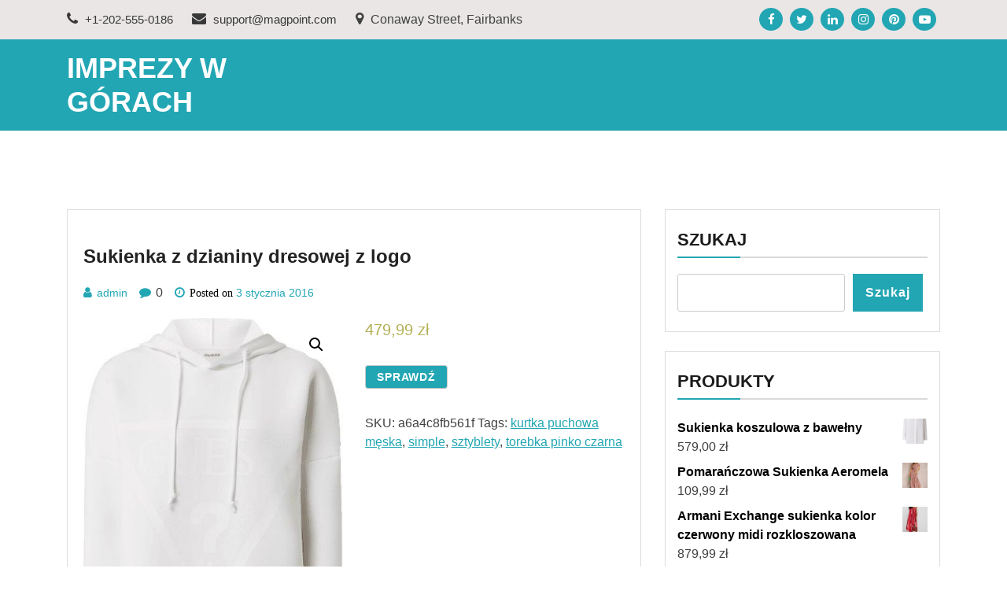

--- FILE ---
content_type: text/html; charset=UTF-8
request_url: https://imprezy-w-gorach.pl/produkt/sukienka-z-dzianiny-dresowej-z-logo/
body_size: 13037
content:
<!doctype html>
<html lang="pl-PL" class="js no-svg">
<head>
	<meta charset="UTF-8">
	<meta name="viewport" content="width=device-width, initial-scale=1">
	<link rel="profile" href="https://gmpg.org/xfn/11">

	<title>Sukienka z dzianiny dresowej z logo &#8211; Imprezy w górach</title>
<meta name='robots' content='max-image-preview:large' />
<link rel="alternate" type="application/rss+xml" title="Imprezy w górach &raquo; Kanał z wpisami" href="https://imprezy-w-gorach.pl/feed/" />
<link rel="alternate" type="application/rss+xml" title="Imprezy w górach &raquo; Kanał z komentarzami" href="https://imprezy-w-gorach.pl/comments/feed/" />
<link rel="alternate" type="application/rss+xml" title="Imprezy w górach &raquo; Sukienka z dzianiny dresowej z logo Kanał z komentarzami" href="https://imprezy-w-gorach.pl/produkt/sukienka-z-dzianiny-dresowej-z-logo/feed/" />
<link rel="alternate" title="oEmbed (JSON)" type="application/json+oembed" href="https://imprezy-w-gorach.pl/wp-json/oembed/1.0/embed?url=https%3A%2F%2Fimprezy-w-gorach.pl%2Fprodukt%2Fsukienka-z-dzianiny-dresowej-z-logo%2F" />
<link rel="alternate" title="oEmbed (XML)" type="text/xml+oembed" href="https://imprezy-w-gorach.pl/wp-json/oembed/1.0/embed?url=https%3A%2F%2Fimprezy-w-gorach.pl%2Fprodukt%2Fsukienka-z-dzianiny-dresowej-z-logo%2F&#038;format=xml" />
<style id='wp-img-auto-sizes-contain-inline-css'>
img:is([sizes=auto i],[sizes^="auto," i]){contain-intrinsic-size:3000px 1500px}
/*# sourceURL=wp-img-auto-sizes-contain-inline-css */
</style>
<style id='wp-emoji-styles-inline-css'>

	img.wp-smiley, img.emoji {
		display: inline !important;
		border: none !important;
		box-shadow: none !important;
		height: 1em !important;
		width: 1em !important;
		margin: 0 0.07em !important;
		vertical-align: -0.1em !important;
		background: none !important;
		padding: 0 !important;
	}
/*# sourceURL=wp-emoji-styles-inline-css */
</style>
<style id='wp-block-library-inline-css'>
:root{--wp-block-synced-color:#7a00df;--wp-block-synced-color--rgb:122,0,223;--wp-bound-block-color:var(--wp-block-synced-color);--wp-editor-canvas-background:#ddd;--wp-admin-theme-color:#007cba;--wp-admin-theme-color--rgb:0,124,186;--wp-admin-theme-color-darker-10:#006ba1;--wp-admin-theme-color-darker-10--rgb:0,107,160.5;--wp-admin-theme-color-darker-20:#005a87;--wp-admin-theme-color-darker-20--rgb:0,90,135;--wp-admin-border-width-focus:2px}@media (min-resolution:192dpi){:root{--wp-admin-border-width-focus:1.5px}}.wp-element-button{cursor:pointer}:root .has-very-light-gray-background-color{background-color:#eee}:root .has-very-dark-gray-background-color{background-color:#313131}:root .has-very-light-gray-color{color:#eee}:root .has-very-dark-gray-color{color:#313131}:root .has-vivid-green-cyan-to-vivid-cyan-blue-gradient-background{background:linear-gradient(135deg,#00d084,#0693e3)}:root .has-purple-crush-gradient-background{background:linear-gradient(135deg,#34e2e4,#4721fb 50%,#ab1dfe)}:root .has-hazy-dawn-gradient-background{background:linear-gradient(135deg,#faaca8,#dad0ec)}:root .has-subdued-olive-gradient-background{background:linear-gradient(135deg,#fafae1,#67a671)}:root .has-atomic-cream-gradient-background{background:linear-gradient(135deg,#fdd79a,#004a59)}:root .has-nightshade-gradient-background{background:linear-gradient(135deg,#330968,#31cdcf)}:root .has-midnight-gradient-background{background:linear-gradient(135deg,#020381,#2874fc)}:root{--wp--preset--font-size--normal:16px;--wp--preset--font-size--huge:42px}.has-regular-font-size{font-size:1em}.has-larger-font-size{font-size:2.625em}.has-normal-font-size{font-size:var(--wp--preset--font-size--normal)}.has-huge-font-size{font-size:var(--wp--preset--font-size--huge)}.has-text-align-center{text-align:center}.has-text-align-left{text-align:left}.has-text-align-right{text-align:right}.has-fit-text{white-space:nowrap!important}#end-resizable-editor-section{display:none}.aligncenter{clear:both}.items-justified-left{justify-content:flex-start}.items-justified-center{justify-content:center}.items-justified-right{justify-content:flex-end}.items-justified-space-between{justify-content:space-between}.screen-reader-text{border:0;clip-path:inset(50%);height:1px;margin:-1px;overflow:hidden;padding:0;position:absolute;width:1px;word-wrap:normal!important}.screen-reader-text:focus{background-color:#ddd;clip-path:none;color:#444;display:block;font-size:1em;height:auto;left:5px;line-height:normal;padding:15px 23px 14px;text-decoration:none;top:5px;width:auto;z-index:100000}html :where(.has-border-color){border-style:solid}html :where([style*=border-top-color]){border-top-style:solid}html :where([style*=border-right-color]){border-right-style:solid}html :where([style*=border-bottom-color]){border-bottom-style:solid}html :where([style*=border-left-color]){border-left-style:solid}html :where([style*=border-width]){border-style:solid}html :where([style*=border-top-width]){border-top-style:solid}html :where([style*=border-right-width]){border-right-style:solid}html :where([style*=border-bottom-width]){border-bottom-style:solid}html :where([style*=border-left-width]){border-left-style:solid}html :where(img[class*=wp-image-]){height:auto;max-width:100%}:where(figure){margin:0 0 1em}html :where(.is-position-sticky){--wp-admin--admin-bar--position-offset:var(--wp-admin--admin-bar--height,0px)}@media screen and (max-width:600px){html :where(.is-position-sticky){--wp-admin--admin-bar--position-offset:0px}}

/*# sourceURL=wp-block-library-inline-css */
</style><style id='wp-block-latest-posts-inline-css'>
.wp-block-latest-posts{box-sizing:border-box}.wp-block-latest-posts.alignleft{margin-right:2em}.wp-block-latest-posts.alignright{margin-left:2em}.wp-block-latest-posts.wp-block-latest-posts__list{list-style:none}.wp-block-latest-posts.wp-block-latest-posts__list li{clear:both;overflow-wrap:break-word}.wp-block-latest-posts.is-grid{display:flex;flex-wrap:wrap}.wp-block-latest-posts.is-grid li{margin:0 1.25em 1.25em 0;width:100%}@media (min-width:600px){.wp-block-latest-posts.columns-2 li{width:calc(50% - .625em)}.wp-block-latest-posts.columns-2 li:nth-child(2n){margin-right:0}.wp-block-latest-posts.columns-3 li{width:calc(33.33333% - .83333em)}.wp-block-latest-posts.columns-3 li:nth-child(3n){margin-right:0}.wp-block-latest-posts.columns-4 li{width:calc(25% - .9375em)}.wp-block-latest-posts.columns-4 li:nth-child(4n){margin-right:0}.wp-block-latest-posts.columns-5 li{width:calc(20% - 1em)}.wp-block-latest-posts.columns-5 li:nth-child(5n){margin-right:0}.wp-block-latest-posts.columns-6 li{width:calc(16.66667% - 1.04167em)}.wp-block-latest-posts.columns-6 li:nth-child(6n){margin-right:0}}:root :where(.wp-block-latest-posts.is-grid){padding:0}:root :where(.wp-block-latest-posts.wp-block-latest-posts__list){padding-left:0}.wp-block-latest-posts__post-author,.wp-block-latest-posts__post-date{display:block;font-size:.8125em}.wp-block-latest-posts__post-excerpt,.wp-block-latest-posts__post-full-content{margin-bottom:1em;margin-top:.5em}.wp-block-latest-posts__featured-image a{display:inline-block}.wp-block-latest-posts__featured-image img{height:auto;max-width:100%;width:auto}.wp-block-latest-posts__featured-image.alignleft{float:left;margin-right:1em}.wp-block-latest-posts__featured-image.alignright{float:right;margin-left:1em}.wp-block-latest-posts__featured-image.aligncenter{margin-bottom:1em;text-align:center}
/*# sourceURL=https://imprezy-w-gorach.pl/wp-includes/blocks/latest-posts/style.min.css */
</style>
<style id='wp-block-search-inline-css'>
.wp-block-search__button{margin-left:10px;word-break:normal}.wp-block-search__button.has-icon{line-height:0}.wp-block-search__button svg{height:1.25em;min-height:24px;min-width:24px;width:1.25em;fill:currentColor;vertical-align:text-bottom}:where(.wp-block-search__button){border:1px solid #ccc;padding:6px 10px}.wp-block-search__inside-wrapper{display:flex;flex:auto;flex-wrap:nowrap;max-width:100%}.wp-block-search__label{width:100%}.wp-block-search.wp-block-search__button-only .wp-block-search__button{box-sizing:border-box;display:flex;flex-shrink:0;justify-content:center;margin-left:0;max-width:100%}.wp-block-search.wp-block-search__button-only .wp-block-search__inside-wrapper{min-width:0!important;transition-property:width}.wp-block-search.wp-block-search__button-only .wp-block-search__input{flex-basis:100%;transition-duration:.3s}.wp-block-search.wp-block-search__button-only.wp-block-search__searchfield-hidden,.wp-block-search.wp-block-search__button-only.wp-block-search__searchfield-hidden .wp-block-search__inside-wrapper{overflow:hidden}.wp-block-search.wp-block-search__button-only.wp-block-search__searchfield-hidden .wp-block-search__input{border-left-width:0!important;border-right-width:0!important;flex-basis:0;flex-grow:0;margin:0;min-width:0!important;padding-left:0!important;padding-right:0!important;width:0!important}:where(.wp-block-search__input){appearance:none;border:1px solid #949494;flex-grow:1;font-family:inherit;font-size:inherit;font-style:inherit;font-weight:inherit;letter-spacing:inherit;line-height:inherit;margin-left:0;margin-right:0;min-width:3rem;padding:8px;text-decoration:unset!important;text-transform:inherit}:where(.wp-block-search__button-inside .wp-block-search__inside-wrapper){background-color:#fff;border:1px solid #949494;box-sizing:border-box;padding:4px}:where(.wp-block-search__button-inside .wp-block-search__inside-wrapper) .wp-block-search__input{border:none;border-radius:0;padding:0 4px}:where(.wp-block-search__button-inside .wp-block-search__inside-wrapper) .wp-block-search__input:focus{outline:none}:where(.wp-block-search__button-inside .wp-block-search__inside-wrapper) :where(.wp-block-search__button){padding:4px 8px}.wp-block-search.aligncenter .wp-block-search__inside-wrapper{margin:auto}.wp-block[data-align=right] .wp-block-search.wp-block-search__button-only .wp-block-search__inside-wrapper{float:right}
/*# sourceURL=https://imprezy-w-gorach.pl/wp-includes/blocks/search/style.min.css */
</style>
<style id='global-styles-inline-css'>
:root{--wp--preset--aspect-ratio--square: 1;--wp--preset--aspect-ratio--4-3: 4/3;--wp--preset--aspect-ratio--3-4: 3/4;--wp--preset--aspect-ratio--3-2: 3/2;--wp--preset--aspect-ratio--2-3: 2/3;--wp--preset--aspect-ratio--16-9: 16/9;--wp--preset--aspect-ratio--9-16: 9/16;--wp--preset--color--black: #000000;--wp--preset--color--cyan-bluish-gray: #abb8c3;--wp--preset--color--white: #ffffff;--wp--preset--color--pale-pink: #f78da7;--wp--preset--color--vivid-red: #cf2e2e;--wp--preset--color--luminous-vivid-orange: #ff6900;--wp--preset--color--luminous-vivid-amber: #fcb900;--wp--preset--color--light-green-cyan: #7bdcb5;--wp--preset--color--vivid-green-cyan: #00d084;--wp--preset--color--pale-cyan-blue: #8ed1fc;--wp--preset--color--vivid-cyan-blue: #0693e3;--wp--preset--color--vivid-purple: #9b51e0;--wp--preset--gradient--vivid-cyan-blue-to-vivid-purple: linear-gradient(135deg,rgb(6,147,227) 0%,rgb(155,81,224) 100%);--wp--preset--gradient--light-green-cyan-to-vivid-green-cyan: linear-gradient(135deg,rgb(122,220,180) 0%,rgb(0,208,130) 100%);--wp--preset--gradient--luminous-vivid-amber-to-luminous-vivid-orange: linear-gradient(135deg,rgb(252,185,0) 0%,rgb(255,105,0) 100%);--wp--preset--gradient--luminous-vivid-orange-to-vivid-red: linear-gradient(135deg,rgb(255,105,0) 0%,rgb(207,46,46) 100%);--wp--preset--gradient--very-light-gray-to-cyan-bluish-gray: linear-gradient(135deg,rgb(238,238,238) 0%,rgb(169,184,195) 100%);--wp--preset--gradient--cool-to-warm-spectrum: linear-gradient(135deg,rgb(74,234,220) 0%,rgb(151,120,209) 20%,rgb(207,42,186) 40%,rgb(238,44,130) 60%,rgb(251,105,98) 80%,rgb(254,248,76) 100%);--wp--preset--gradient--blush-light-purple: linear-gradient(135deg,rgb(255,206,236) 0%,rgb(152,150,240) 100%);--wp--preset--gradient--blush-bordeaux: linear-gradient(135deg,rgb(254,205,165) 0%,rgb(254,45,45) 50%,rgb(107,0,62) 100%);--wp--preset--gradient--luminous-dusk: linear-gradient(135deg,rgb(255,203,112) 0%,rgb(199,81,192) 50%,rgb(65,88,208) 100%);--wp--preset--gradient--pale-ocean: linear-gradient(135deg,rgb(255,245,203) 0%,rgb(182,227,212) 50%,rgb(51,167,181) 100%);--wp--preset--gradient--electric-grass: linear-gradient(135deg,rgb(202,248,128) 0%,rgb(113,206,126) 100%);--wp--preset--gradient--midnight: linear-gradient(135deg,rgb(2,3,129) 0%,rgb(40,116,252) 100%);--wp--preset--font-size--small: 13px;--wp--preset--font-size--medium: 20px;--wp--preset--font-size--large: 36px;--wp--preset--font-size--x-large: 42px;--wp--preset--spacing--20: 0.44rem;--wp--preset--spacing--30: 0.67rem;--wp--preset--spacing--40: 1rem;--wp--preset--spacing--50: 1.5rem;--wp--preset--spacing--60: 2.25rem;--wp--preset--spacing--70: 3.38rem;--wp--preset--spacing--80: 5.06rem;--wp--preset--shadow--natural: 6px 6px 9px rgba(0, 0, 0, 0.2);--wp--preset--shadow--deep: 12px 12px 50px rgba(0, 0, 0, 0.4);--wp--preset--shadow--sharp: 6px 6px 0px rgba(0, 0, 0, 0.2);--wp--preset--shadow--outlined: 6px 6px 0px -3px rgb(255, 255, 255), 6px 6px rgb(0, 0, 0);--wp--preset--shadow--crisp: 6px 6px 0px rgb(0, 0, 0);}:where(.is-layout-flex){gap: 0.5em;}:where(.is-layout-grid){gap: 0.5em;}body .is-layout-flex{display: flex;}.is-layout-flex{flex-wrap: wrap;align-items: center;}.is-layout-flex > :is(*, div){margin: 0;}body .is-layout-grid{display: grid;}.is-layout-grid > :is(*, div){margin: 0;}:where(.wp-block-columns.is-layout-flex){gap: 2em;}:where(.wp-block-columns.is-layout-grid){gap: 2em;}:where(.wp-block-post-template.is-layout-flex){gap: 1.25em;}:where(.wp-block-post-template.is-layout-grid){gap: 1.25em;}.has-black-color{color: var(--wp--preset--color--black) !important;}.has-cyan-bluish-gray-color{color: var(--wp--preset--color--cyan-bluish-gray) !important;}.has-white-color{color: var(--wp--preset--color--white) !important;}.has-pale-pink-color{color: var(--wp--preset--color--pale-pink) !important;}.has-vivid-red-color{color: var(--wp--preset--color--vivid-red) !important;}.has-luminous-vivid-orange-color{color: var(--wp--preset--color--luminous-vivid-orange) !important;}.has-luminous-vivid-amber-color{color: var(--wp--preset--color--luminous-vivid-amber) !important;}.has-light-green-cyan-color{color: var(--wp--preset--color--light-green-cyan) !important;}.has-vivid-green-cyan-color{color: var(--wp--preset--color--vivid-green-cyan) !important;}.has-pale-cyan-blue-color{color: var(--wp--preset--color--pale-cyan-blue) !important;}.has-vivid-cyan-blue-color{color: var(--wp--preset--color--vivid-cyan-blue) !important;}.has-vivid-purple-color{color: var(--wp--preset--color--vivid-purple) !important;}.has-black-background-color{background-color: var(--wp--preset--color--black) !important;}.has-cyan-bluish-gray-background-color{background-color: var(--wp--preset--color--cyan-bluish-gray) !important;}.has-white-background-color{background-color: var(--wp--preset--color--white) !important;}.has-pale-pink-background-color{background-color: var(--wp--preset--color--pale-pink) !important;}.has-vivid-red-background-color{background-color: var(--wp--preset--color--vivid-red) !important;}.has-luminous-vivid-orange-background-color{background-color: var(--wp--preset--color--luminous-vivid-orange) !important;}.has-luminous-vivid-amber-background-color{background-color: var(--wp--preset--color--luminous-vivid-amber) !important;}.has-light-green-cyan-background-color{background-color: var(--wp--preset--color--light-green-cyan) !important;}.has-vivid-green-cyan-background-color{background-color: var(--wp--preset--color--vivid-green-cyan) !important;}.has-pale-cyan-blue-background-color{background-color: var(--wp--preset--color--pale-cyan-blue) !important;}.has-vivid-cyan-blue-background-color{background-color: var(--wp--preset--color--vivid-cyan-blue) !important;}.has-vivid-purple-background-color{background-color: var(--wp--preset--color--vivid-purple) !important;}.has-black-border-color{border-color: var(--wp--preset--color--black) !important;}.has-cyan-bluish-gray-border-color{border-color: var(--wp--preset--color--cyan-bluish-gray) !important;}.has-white-border-color{border-color: var(--wp--preset--color--white) !important;}.has-pale-pink-border-color{border-color: var(--wp--preset--color--pale-pink) !important;}.has-vivid-red-border-color{border-color: var(--wp--preset--color--vivid-red) !important;}.has-luminous-vivid-orange-border-color{border-color: var(--wp--preset--color--luminous-vivid-orange) !important;}.has-luminous-vivid-amber-border-color{border-color: var(--wp--preset--color--luminous-vivid-amber) !important;}.has-light-green-cyan-border-color{border-color: var(--wp--preset--color--light-green-cyan) !important;}.has-vivid-green-cyan-border-color{border-color: var(--wp--preset--color--vivid-green-cyan) !important;}.has-pale-cyan-blue-border-color{border-color: var(--wp--preset--color--pale-cyan-blue) !important;}.has-vivid-cyan-blue-border-color{border-color: var(--wp--preset--color--vivid-cyan-blue) !important;}.has-vivid-purple-border-color{border-color: var(--wp--preset--color--vivid-purple) !important;}.has-vivid-cyan-blue-to-vivid-purple-gradient-background{background: var(--wp--preset--gradient--vivid-cyan-blue-to-vivid-purple) !important;}.has-light-green-cyan-to-vivid-green-cyan-gradient-background{background: var(--wp--preset--gradient--light-green-cyan-to-vivid-green-cyan) !important;}.has-luminous-vivid-amber-to-luminous-vivid-orange-gradient-background{background: var(--wp--preset--gradient--luminous-vivid-amber-to-luminous-vivid-orange) !important;}.has-luminous-vivid-orange-to-vivid-red-gradient-background{background: var(--wp--preset--gradient--luminous-vivid-orange-to-vivid-red) !important;}.has-very-light-gray-to-cyan-bluish-gray-gradient-background{background: var(--wp--preset--gradient--very-light-gray-to-cyan-bluish-gray) !important;}.has-cool-to-warm-spectrum-gradient-background{background: var(--wp--preset--gradient--cool-to-warm-spectrum) !important;}.has-blush-light-purple-gradient-background{background: var(--wp--preset--gradient--blush-light-purple) !important;}.has-blush-bordeaux-gradient-background{background: var(--wp--preset--gradient--blush-bordeaux) !important;}.has-luminous-dusk-gradient-background{background: var(--wp--preset--gradient--luminous-dusk) !important;}.has-pale-ocean-gradient-background{background: var(--wp--preset--gradient--pale-ocean) !important;}.has-electric-grass-gradient-background{background: var(--wp--preset--gradient--electric-grass) !important;}.has-midnight-gradient-background{background: var(--wp--preset--gradient--midnight) !important;}.has-small-font-size{font-size: var(--wp--preset--font-size--small) !important;}.has-medium-font-size{font-size: var(--wp--preset--font-size--medium) !important;}.has-large-font-size{font-size: var(--wp--preset--font-size--large) !important;}.has-x-large-font-size{font-size: var(--wp--preset--font-size--x-large) !important;}
/*# sourceURL=global-styles-inline-css */
</style>

<style id='classic-theme-styles-inline-css'>
/*! This file is auto-generated */
.wp-block-button__link{color:#fff;background-color:#32373c;border-radius:9999px;box-shadow:none;text-decoration:none;padding:calc(.667em + 2px) calc(1.333em + 2px);font-size:1.125em}.wp-block-file__button{background:#32373c;color:#fff;text-decoration:none}
/*# sourceURL=/wp-includes/css/classic-themes.min.css */
</style>
<link rel='stylesheet' id='photoswipe-css' href='https://imprezy-w-gorach.pl/wp-content/plugins/woocommerce/assets/css/photoswipe/photoswipe.min.css?ver=8.1.3' media='all' />
<link rel='stylesheet' id='photoswipe-default-skin-css' href='https://imprezy-w-gorach.pl/wp-content/plugins/woocommerce/assets/css/photoswipe/default-skin/default-skin.min.css?ver=8.1.3' media='all' />
<link rel='stylesheet' id='woocommerce-layout-css' href='https://imprezy-w-gorach.pl/wp-content/plugins/woocommerce/assets/css/woocommerce-layout.css?ver=8.1.3' media='all' />
<link rel='stylesheet' id='woocommerce-smallscreen-css' href='https://imprezy-w-gorach.pl/wp-content/plugins/woocommerce/assets/css/woocommerce-smallscreen.css?ver=8.1.3' media='only screen and (max-width: 768px)' />
<link rel='stylesheet' id='woocommerce-general-css' href='https://imprezy-w-gorach.pl/wp-content/plugins/woocommerce/assets/css/woocommerce.css?ver=8.1.3' media='all' />
<style id='woocommerce-inline-inline-css'>
.woocommerce form .form-row .required { visibility: visible; }
/*# sourceURL=woocommerce-inline-inline-css */
</style>
<link rel='stylesheet' id='bootstrap-css-css' href='https://imprezy-w-gorach.pl/wp-content/themes/magpoint/assets/css/bootstrap.css?ver=6.9' media='all' />
<link rel='stylesheet' id='font-awesome-css-css' href='https://imprezy-w-gorach.pl/wp-content/themes/magpoint/assets/css/font-awesome.css?ver=6.9' media='all' />
<link rel='stylesheet' id='magpoint-meanmenu-css-css' href='https://imprezy-w-gorach.pl/wp-content/themes/magpoint/assets/css/magpoint-meanmenu.css?ver=6.9' media='all' />
<link rel='stylesheet' id='magpoint-responsive-css-css' href='https://imprezy-w-gorach.pl/wp-content/themes/magpoint/assets/css/magpoint-responsive.css?ver=6.9' media='all' />
<link rel='stylesheet' id='magpoint-custom-css-css' href='https://imprezy-w-gorach.pl/wp-content/themes/magpoint/assets/css/magpoint-custom.css?ver=6.9' media='all' />
<link rel='stylesheet' id='magpoint-style-css' href='https://imprezy-w-gorach.pl/wp-content/themes/magpoint/style.css?ver=1.1.2' media='all' />
<script src="https://imprezy-w-gorach.pl/wp-includes/js/jquery/jquery.min.js?ver=3.7.1" id="jquery-core-js"></script>
<script src="https://imprezy-w-gorach.pl/wp-includes/js/jquery/jquery-migrate.min.js?ver=3.4.1" id="jquery-migrate-js"></script>
<link rel="https://api.w.org/" href="https://imprezy-w-gorach.pl/wp-json/" /><link rel="alternate" title="JSON" type="application/json" href="https://imprezy-w-gorach.pl/wp-json/wp/v2/product/5395" /><link rel="EditURI" type="application/rsd+xml" title="RSD" href="https://imprezy-w-gorach.pl/xmlrpc.php?rsd" />
<meta name="generator" content="WordPress 6.9" />
<meta name="generator" content="WooCommerce 8.1.3" />
<link rel="canonical" href="https://imprezy-w-gorach.pl/produkt/sukienka-z-dzianiny-dresowej-z-logo/" />
<link rel='shortlink' href='https://imprezy-w-gorach.pl/?p=5395' />
<link rel="pingback" href="https://imprezy-w-gorach.pl/xmlrpc.php">	<noscript><style>.woocommerce-product-gallery{ opacity: 1 !important; }</style></noscript>
			<style id="wp-custom-css">
			.woocommerce ul.products li.product a img {
    height: 230px;
    object-fit: contain;
}

.woocommerce ul.products li.product .woocommerce-loop-product__title {
    height: 90px;
    overflow: hidden;
}
		</style>
		</head>

<body class="wp-singular product-template-default single single-product postid-5395 wp-theme-magpoint theme-magpoint woocommerce woocommerce-page woocommerce-no-js has--layout">


<div id="page" class="site-wrapper site">
	<a class="skip-link screen-reader-text" href="#primary">Skip to content</a>
	<header  id="masthead" class="wp-main-header">
            		<div class="wp-topbar-menu">
            	<div class="container">
                	<div class="row align-ceter">
                    	
                        <div class="col-lg-8 col-md-8">
                            <div class="topbar-left text-center-md-right text-left">
                                <div class="header-contact">
                                    <ul>
                                                                                <li>                                       
                                            <a href="tel:+1-202-555-0186">
                                                <i class="fa fa-phone"></i>
                                                 +1-202-555-0186                                            </a>      
                                        </li>
                                        
                                                                                <li>
                                            <a href="mailto:support@magpoint.com">
                                                <i class="fa fa-envelope"></i>
                                                support@magpoint.com                                            </a>                                   
                                        </li>
                                        
                                                                                <li> 
                                            <i class="fa fa-map-marker"></i>
                                                Conaway Street, Fairbanks            
                                        </li>
                                                                            </ul>
                                </div>
                            </div>
                        </div>
                        <div class="col-lg-4 col-md-4 text-md-right">
                                                    <div class="topbar-right">
                                <ul class="social-area">
                                                                           <li><a href="#"  target="_blank"  ><i class="fa fa-facebook"></i></a></li> 
                                                                                                               <li><a href="#"  target="_blank"  ><i class="fa fa-twitter"></i></a></li>
                                                                                                               <li><a href="#"  target="_blank"  ><i class="fa fa-linkedin"></i></a></li>
                                                                                                               <li><a href="#"  target="_blank"  ><i class="fa fa-instagram"></i></a></li>
                                    
                                    
                                                                           <li><a href="#"  target="_blank"  ><i class="fa fa-pinterest"></i></a></li>
                                                                       
                                                                           <li><a href="#"  target="_blank"  ><i class="fa fa-youtube-play"></i></a></li>
                                     
                                </ul>
                            </div>
                                            </div>
                	</div>
            	</div>
        	</div>
        
 
    <div class="header-menu">

    <div class="container">
        <div class="row">
          <div class="col-12">
            <div class="site-menu">
                <div class="logo-wrap">
                    <div class="logo"> 

                         

                        <div class="magpoint-site-branding">
        
                            <h1 class="site-title"><a href="https://imprezy-w-gorach.pl/" title="Imprezy w górach" rel="home">Imprezy w górach</a></h1>
                            
                            
                                    
                         </div>  
                     </div>
                 </div>
                <nav id="site-navigation" class="main-navigation">
                            <button class="toggle-button" data-toggle-target=".main-menu-modal" data-toggle-body-class="showing-main-menu-modal" aria-expanded="false" data-set-focus=".close-main-nav-toggle">
                            <div class="toggle-text"></div>
                                <span class="toggle-bar"></span>
                                <span class="toggle-bar"></span>
                                <span class="toggle-bar"></span>
                            </button>
                            <div class="primary-menu-list main-menu-modal cover-modal" data-modal-target-string=".main-menu-modal">
                            <button class="close close-main-nav-toggle" data-toggle-target=".main-menu-modal" data-toggle-body-class="showing-main-menu-modal" aria-expanded="false" data-set-focus=".main-menu-modal"></button>
                                <div class="mobile-menu" aria-label="Mobile">
                                                                </div>
                            </div>
                        </nav><!-- #site-navigation -->
                        <a class="skip-link-menu-end-skip" href="javascript:void(0)"></a>
            	
            </div>
          </div>
        </div>
    </div>
</div>
</header>

    <div id="primary" class="site-content">

<section class="wp-main-section mppt-100 bg-color">
		<div class="container">
						<div class="row has-right-sidebar">
				<div class="col-lg-8">
											
 <div class="blog-wrap">
    <div class="image-part mb-25">
             </div>
    <div class="content-part p-0">
         <div class="category-name"> </div>         <h3 class="heading-title mb-20">Sukienka z dzianiny dresowej z logo</h3>
        <ul class="blog-meta mb-20">
            <li><i class="fa fa-user"></i><span class="byline"> <span class="author vcard"><a class="url fn n" href="https://imprezy-w-gorach.pl/author/admin/">admin</a></span></span></li>            <li><i class="fa fa-comment"></i> 0</li>            <li><i class="fa fa-clock-o"></i><span class="posted-on"> Posted on <a href="https://imprezy-w-gorach.pl/produkt/sukienka-z-dzianiny-dresowej-z-logo/" rel="bookmark"><time class="entry-date published" datetime="2016-01-03T15:38:41+01:00">3 stycznia 2016</time><time class="updated" datetime="2026-01-28T15:20:26+01:00">28 stycznia 2026</time></a></span></li>        </ul>                                
        <div class="woocommerce">			<div class="single-product" data-product-page-preselected-id="0">
				<div class="woocommerce-notices-wrapper"></div><div id="product-5395" class="product type-product post-5395 status-publish first instock product_tag-kurtka-puchowa-meska product_tag-simple product_tag-sztyblety product_tag-torebka-pinko-czarna has-post-thumbnail product-type-external">

	<div class="woocommerce-product-gallery woocommerce-product-gallery--with-images woocommerce-product-gallery--columns-4 images" data-columns="4" style="opacity: 0; transition: opacity .25s ease-in-out;">
	<div class="woocommerce-product-gallery__wrapper">
		<div data-thumb="https://imprezy-w-gorach.pl/wp-content/uploads/2022/05/i-sukienka-z-dzianiny-dresowej-z-logo-100x100.jpg" data-thumb-alt="" class="woocommerce-product-gallery__image"><a href="https://imprezy-w-gorach.pl/wp-content/uploads/2022/05/i-sukienka-z-dzianiny-dresowej-z-logo.jpg"><img decoding="async" width="413" height="720" src="https://imprezy-w-gorach.pl/wp-content/uploads/2022/05/i-sukienka-z-dzianiny-dresowej-z-logo.jpg" class="wp-post-image" alt="" title="i-sukienka-z-dzianiny-dresowej-z-logo" data-caption="" data-src="https://imprezy-w-gorach.pl/wp-content/uploads/2022/05/i-sukienka-z-dzianiny-dresowej-z-logo.jpg" data-large_image="https://imprezy-w-gorach.pl/wp-content/uploads/2022/05/i-sukienka-z-dzianiny-dresowej-z-logo.jpg" data-large_image_width="413" data-large_image_height="720" srcset="https://imprezy-w-gorach.pl/wp-content/uploads/2022/05/i-sukienka-z-dzianiny-dresowej-z-logo.jpg 413w, https://imprezy-w-gorach.pl/wp-content/uploads/2022/05/i-sukienka-z-dzianiny-dresowej-z-logo-172x300.jpg 172w" sizes="(max-width: 413px) 100vw, 413px" /></a></div>	</div>
</div>

	<div class="summary entry-summary">
		<p class="price"><span class="woocommerce-Price-amount amount"><bdi>479,99&nbsp;<span class="woocommerce-Price-currencySymbol">&#122;&#322;</span></bdi></span></p>

<form class="cart" action="#crid=446141&#038;pid=23606" method="get">
	
	<button type="submit" class="single_add_to_cart_button button alt">Sprawdź</button>

	
	</form>

<div class="product_meta">

	
	
		<span class="sku_wrapper">SKU: <span class="sku">a6a4c8fb561f</span></span>

	
	
	<span class="tagged_as">Tags: <a href="https://imprezy-w-gorach.pl/tag-produktu/kurtka-puchowa-meska/" rel="tag">kurtka puchowa męska</a>, <a href="https://imprezy-w-gorach.pl/tag-produktu/simple/" rel="tag">simple</a>, <a href="https://imprezy-w-gorach.pl/tag-produktu/sztyblety/" rel="tag">sztyblety</a>, <a href="https://imprezy-w-gorach.pl/tag-produktu/torebka-pinko-czarna/" rel="tag">torebka pinko czarna</a></span>
	
</div>
	</div>

	
	<div class="woocommerce-tabs wc-tabs-wrapper">
		<ul class="tabs wc-tabs" role="tablist">
							<li class="description_tab" id="tab-title-description" role="tab" aria-controls="tab-description">
					<a href="#tab-description">
						Description					</a>
				</li>
					</ul>
					<div class="woocommerce-Tabs-panel woocommerce-Tabs-panel--description panel entry-content wc-tab" id="tab-description" role="tabpanel" aria-labelledby="tab-title-description">
				
	<h2>Description</h2>

<p>Sukienka z dzianiny dresowej damska GUESS, Mieszanka wiskozy z dodatkiem streczu , Krój rozkloszowany , Kaptur , Obniżone ramiona , Logo, Długość tyłu w rozmiarze S: 85 cm</p>
<p>czarne joggery meskie, szlafroki damskie, jack wolfskin kurtki damskie, portfel męski bugatti, nerki skórzane damskie, essie w kolorze ballet slippers, koszulka męska polo lacoste, nike sb charge suede, nike vista, ramoneska skorzana, marella kurtka, sloggi rozmiarówka, spodnie woskowe, portfel męski champion, spodnie calvin klein damskie, bikini michael kors, dres puma chłopięcy, polo czarne, jordan 270 mars</p>
<p>yyyyy</p>
			</div>
		
			</div>


	<section class="related products">

					<h2>Related products</h2>
				
		<ul class="products columns-4">

			
					<li class="product type-product post-2723 status-publish first instock product_cat-jdy product_tag-marella product_tag-mini-torebka product_tag-torebka-pinko-czarna has-post-thumbnail product-type-external">
	<a href="https://imprezy-w-gorach.pl/produkt/jdy-sukienka-kolor-zielony-mini-rozkloszowana/" class="woocommerce-LoopProduct-link woocommerce-loop-product__link"><img decoding="async" width="300" height="300" src="https://imprezy-w-gorach.pl/wp-content/uploads/2022/05/i-jdy-sukienka-kolor-zielony-mini-rozkloszowana-300x300.jpg" class="attachment-woocommerce_thumbnail size-woocommerce_thumbnail" alt="" srcset="https://imprezy-w-gorach.pl/wp-content/uploads/2022/05/i-jdy-sukienka-kolor-zielony-mini-rozkloszowana-300x300.jpg 300w, https://imprezy-w-gorach.pl/wp-content/uploads/2022/05/i-jdy-sukienka-kolor-zielony-mini-rozkloszowana-150x150.jpg 150w, https://imprezy-w-gorach.pl/wp-content/uploads/2022/05/i-jdy-sukienka-kolor-zielony-mini-rozkloszowana-100x100.jpg 100w" sizes="(max-width: 300px) 100vw, 300px" /><h2 class="woocommerce-loop-product__title">JDY sukienka kolor zielony mini rozkloszowana</h2>
	<span class="price"><span class="woocommerce-Price-amount amount"><bdi>119,99&nbsp;<span class="woocommerce-Price-currencySymbol">&#122;&#322;</span></bdi></span></span>
</a><a href="#crid=446141&#038;pid=23606" data-quantity="1" class="button product_type_external" data-product_id="2723" data-product_sku="cd2e2aae4b73" aria-label="Sprawdź" aria-describedby="" rel="nofollow">Sprawdź</a></li>

			
					<li class="product type-product post-249 status-publish instock product_cat-ivon product_tag-bucket-hat product_tag-buty-ea7 product_tag-okulary-przeciwsloneczne product_tag-portfel-guess product_tag-torebka-pinko-czarna has-post-thumbnail product-type-external">
	<a href="https://imprezy-w-gorach.pl/produkt/sukienka-model-shallow-315-bordo-38/" class="woocommerce-LoopProduct-link woocommerce-loop-product__link"><img loading="lazy" decoding="async" width="300" height="300" src="https://imprezy-w-gorach.pl/wp-content/uploads/2022/05/i-sukienka-model-shallow-315-bordo-38-300x300.jpg" class="attachment-woocommerce_thumbnail size-woocommerce_thumbnail" alt="" srcset="https://imprezy-w-gorach.pl/wp-content/uploads/2022/05/i-sukienka-model-shallow-315-bordo-38-300x300.jpg 300w, https://imprezy-w-gorach.pl/wp-content/uploads/2022/05/i-sukienka-model-shallow-315-bordo-38-150x150.jpg 150w, https://imprezy-w-gorach.pl/wp-content/uploads/2022/05/i-sukienka-model-shallow-315-bordo-38-100x100.jpg 100w" sizes="auto, (max-width: 300px) 100vw, 300px" /><h2 class="woocommerce-loop-product__title">Sukienka Model Shallow 315 Bordo (38)</h2>
	<span class="price"><span class="woocommerce-Price-amount amount"><bdi>173,00&nbsp;<span class="woocommerce-Price-currencySymbol">&#122;&#322;</span></bdi></span></span>
</a><a href="#crid=446141&#038;pid=23606" data-quantity="1" class="button product_type_external" data-product_id="249" data-product_sku="241cd710332b" aria-label="Sprawdź" aria-describedby="" rel="nofollow">Sprawdź</a></li>

			
					<li class="product type-product post-27 status-publish instock product_cat-lanti product_tag-kurtka-jeansowa-damska product_tag-markowe-dresy-damskie product_tag-torebka-calvin-klein product_tag-torebka-pinko-czarna has-post-thumbnail product-type-external">
	<a href="https://imprezy-w-gorach.pl/produkt/sukienka-model-suk204-green-38-40/" class="woocommerce-LoopProduct-link woocommerce-loop-product__link"><img loading="lazy" decoding="async" width="300" height="300" src="https://imprezy-w-gorach.pl/wp-content/uploads/2022/05/i-sukienka-model-suk204-green-38-40-300x300.jpg" class="attachment-woocommerce_thumbnail size-woocommerce_thumbnail" alt="" srcset="https://imprezy-w-gorach.pl/wp-content/uploads/2022/05/i-sukienka-model-suk204-green-38-40-300x300.jpg 300w, https://imprezy-w-gorach.pl/wp-content/uploads/2022/05/i-sukienka-model-suk204-green-38-40-150x150.jpg 150w, https://imprezy-w-gorach.pl/wp-content/uploads/2022/05/i-sukienka-model-suk204-green-38-40-100x100.jpg 100w" sizes="auto, (max-width: 300px) 100vw, 300px" /><h2 class="woocommerce-loop-product__title">Sukienka Model SUK204 Green (38/40)</h2>
	<span class="price"><span class="woocommerce-Price-amount amount"><bdi>334,99&nbsp;<span class="woocommerce-Price-currencySymbol">&#122;&#322;</span></bdi></span></span>
</a><a href="#crid=446141&#038;pid=23606" data-quantity="1" class="button product_type_external" data-product_id="27" data-product_sku="00c157c6e545" aria-label="Sprawdź" aria-describedby="" rel="nofollow">Sprawdź</a></li>

			
					<li class="product type-product post-2625 status-publish last instock product_tag-botki-eva-minge product_tag-czapka-z-daszkiem-damska product_tag-koszule-meskie product_tag-liu-jo-torebki product_tag-torebka-pinko-czarna has-post-thumbnail product-type-external">
	<a href="https://imprezy-w-gorach.pl/produkt/sukienka-koktajlowa-z-wzorem-w-paski/" class="woocommerce-LoopProduct-link woocommerce-loop-product__link"><img loading="lazy" decoding="async" width="300" height="300" src="https://imprezy-w-gorach.pl/wp-content/uploads/2022/05/i-sukienka-koktajlowa-z-wzorem-w-paski-300x300.jpg" class="attachment-woocommerce_thumbnail size-woocommerce_thumbnail" alt="" srcset="https://imprezy-w-gorach.pl/wp-content/uploads/2022/05/i-sukienka-koktajlowa-z-wzorem-w-paski-300x300.jpg 300w, https://imprezy-w-gorach.pl/wp-content/uploads/2022/05/i-sukienka-koktajlowa-z-wzorem-w-paski-150x150.jpg 150w, https://imprezy-w-gorach.pl/wp-content/uploads/2022/05/i-sukienka-koktajlowa-z-wzorem-w-paski-100x100.jpg 100w" sizes="auto, (max-width: 300px) 100vw, 300px" /><h2 class="woocommerce-loop-product__title">Sukienka koktajlowa z wzorem w paski</h2>
	<span class="price"><span class="woocommerce-Price-amount amount"><bdi>429,99&nbsp;<span class="woocommerce-Price-currencySymbol">&#122;&#322;</span></bdi></span></span>
</a><a href="#crid=446141&#038;pid=23606" data-quantity="1" class="button product_type_external" data-product_id="2625" data-product_sku="d19b2df7354b" aria-label="Sprawdź" aria-describedby="" rel="nofollow">Sprawdź</a></li>

			
		</ul>

	</section>
	</div>

			</div>
			</div>
        
             
        
        <div class="post-navigation mt-4">
                    <a href="https://imprezy-w-gorach.pl/produkt/merribel-redira/" class="blog-prev">
                <i class="fa fa-angle-double-left"></i> Previous Post
            </a>
         
                    <a href="https://imprezy-w-gorach.pl/produkt/114-11-rozkloszowana-sukienka-dekolt-w-ksztalcie-2/" class="blog-next">
                Next Post
                <i class="fa fa-angle-double-right"></i> 
            </a>
            </div>
    </div>
</div>						
									</div>
									<div class="col-lg-4">
						
						<aside id="secondary" class="widget-area">
	<div id="block-2" class="widget sidebar-post sidebar widget_block widget_search"><form role="search" method="get" action="https://imprezy-w-gorach.pl/" class="wp-block-search__button-outside wp-block-search__text-button wp-block-search"    ><label class="wp-block-search__label" for="wp-block-search__input-1" >Szukaj</label><div class="wp-block-search__inside-wrapper" ><input class="wp-block-search__input" id="wp-block-search__input-1" placeholder="" value="" type="search" name="s" required /><button aria-label="Szukaj" class="wp-block-search__button wp-element-button" type="submit" >Szukaj</button></div></form></div><div id="woocommerce_products-3" class="widget sidebar-post sidebar woocommerce widget_products"><div class="sidebar-title"><h3 class="title mb-20">Produkty</h3></div><ul class="product_list_widget"><li>
	
	<a href="https://imprezy-w-gorach.pl/produkt/sukienka-koszulowa-z-bawelny/">
		<img width="300" height="300" src="https://imprezy-w-gorach.pl/wp-content/uploads/2022/05/i-sukienka-koszulowa-z-bawelny-300x300.jpg" class="attachment-woocommerce_thumbnail size-woocommerce_thumbnail" alt="" decoding="async" loading="lazy" srcset="https://imprezy-w-gorach.pl/wp-content/uploads/2022/05/i-sukienka-koszulowa-z-bawelny-300x300.jpg 300w, https://imprezy-w-gorach.pl/wp-content/uploads/2022/05/i-sukienka-koszulowa-z-bawelny-150x150.jpg 150w, https://imprezy-w-gorach.pl/wp-content/uploads/2022/05/i-sukienka-koszulowa-z-bawelny-100x100.jpg 100w" sizes="auto, (max-width: 300px) 100vw, 300px" />		<span class="product-title">Sukienka koszulowa z bawełny</span>
	</a>

				
	<span class="woocommerce-Price-amount amount"><bdi>579,00&nbsp;<span class="woocommerce-Price-currencySymbol">&#122;&#322;</span></bdi></span>
	</li>
<li>
	
	<a href="https://imprezy-w-gorach.pl/produkt/pomaranczowa-sukienka-aeromela/">
		<img width="300" height="300" src="https://imprezy-w-gorach.pl/wp-content/uploads/2022/05/i-pomaranczowa-sukienka-aeromela-300x300.jpg" class="attachment-woocommerce_thumbnail size-woocommerce_thumbnail" alt="" decoding="async" loading="lazy" srcset="https://imprezy-w-gorach.pl/wp-content/uploads/2022/05/i-pomaranczowa-sukienka-aeromela-300x300.jpg 300w, https://imprezy-w-gorach.pl/wp-content/uploads/2022/05/i-pomaranczowa-sukienka-aeromela-150x150.jpg 150w, https://imprezy-w-gorach.pl/wp-content/uploads/2022/05/i-pomaranczowa-sukienka-aeromela-100x100.jpg 100w" sizes="auto, (max-width: 300px) 100vw, 300px" />		<span class="product-title">Pomarańczowa Sukienka Aeromela</span>
	</a>

				
	<span class="woocommerce-Price-amount amount"><bdi>109,99&nbsp;<span class="woocommerce-Price-currencySymbol">&#122;&#322;</span></bdi></span>
	</li>
<li>
	
	<a href="https://imprezy-w-gorach.pl/produkt/armani-exchange-sukienka-kolor-czerwony-midi-rozkloszowana/">
		<img width="300" height="300" src="https://imprezy-w-gorach.pl/wp-content/uploads/2022/05/i-armani-exchange-sukienka-kolor-czerwony-midi-rozkloszowana-300x300.jpg" class="attachment-woocommerce_thumbnail size-woocommerce_thumbnail" alt="" decoding="async" loading="lazy" srcset="https://imprezy-w-gorach.pl/wp-content/uploads/2022/05/i-armani-exchange-sukienka-kolor-czerwony-midi-rozkloszowana-300x300.jpg 300w, https://imprezy-w-gorach.pl/wp-content/uploads/2022/05/i-armani-exchange-sukienka-kolor-czerwony-midi-rozkloszowana-150x150.jpg 150w, https://imprezy-w-gorach.pl/wp-content/uploads/2022/05/i-armani-exchange-sukienka-kolor-czerwony-midi-rozkloszowana-100x100.jpg 100w" sizes="auto, (max-width: 300px) 100vw, 300px" />		<span class="product-title">Armani Exchange sukienka kolor czerwony midi rozkloszowana</span>
	</a>

				
	<span class="woocommerce-Price-amount amount"><bdi>879,99&nbsp;<span class="woocommerce-Price-currencySymbol">&#122;&#322;</span></bdi></span>
	</li>
<li>
	
	<a href="https://imprezy-w-gorach.pl/produkt/sukienka-em-sk-h631-05-czarny/">
		<img width="300" height="300" src="https://imprezy-w-gorach.pl/wp-content/uploads/2022/05/i-sukienka-em-sk-h631-05-czarny-300x300.jpg" class="attachment-woocommerce_thumbnail size-woocommerce_thumbnail" alt="" decoding="async" loading="lazy" srcset="https://imprezy-w-gorach.pl/wp-content/uploads/2022/05/i-sukienka-em-sk-h631-05-czarny-300x300.jpg 300w, https://imprezy-w-gorach.pl/wp-content/uploads/2022/05/i-sukienka-em-sk-h631-05-czarny-150x150.jpg 150w, https://imprezy-w-gorach.pl/wp-content/uploads/2022/05/i-sukienka-em-sk-h631-05-czarny-100x100.jpg 100w" sizes="auto, (max-width: 300px) 100vw, 300px" />		<span class="product-title">Sukienka-EM-SK-H631.05-czarny</span>
	</a>

				
	<span class="woocommerce-Price-amount amount"><bdi>116,00&nbsp;<span class="woocommerce-Price-currencySymbol">&#122;&#322;</span></bdi></span>
	</li>
<li>
	
	<a href="https://imprezy-w-gorach.pl/produkt/june-sukienka-welurowa-na-wesele-i-swieta-granatowa-s-m-l-xl-xxl-em565dbe/">
		<img width="300" height="300" src="https://imprezy-w-gorach.pl/wp-content/uploads/2022/05/i-june-sukienka-welurowa-na-wesele-i-swieta-granatowa-s-m-l-xl-xxl-em565dbe-300x300.jpg" class="attachment-woocommerce_thumbnail size-woocommerce_thumbnail" alt="" decoding="async" loading="lazy" srcset="https://imprezy-w-gorach.pl/wp-content/uploads/2022/05/i-june-sukienka-welurowa-na-wesele-i-swieta-granatowa-s-m-l-xl-xxl-em565dbe-300x300.jpg 300w, https://imprezy-w-gorach.pl/wp-content/uploads/2022/05/i-june-sukienka-welurowa-na-wesele-i-swieta-granatowa-s-m-l-xl-xxl-em565dbe-150x150.jpg 150w, https://imprezy-w-gorach.pl/wp-content/uploads/2022/05/i-june-sukienka-welurowa-na-wesele-i-swieta-granatowa-s-m-l-xl-xxl-em565dbe-100x100.jpg 100w" sizes="auto, (max-width: 300px) 100vw, 300px" />		<span class="product-title">June Sukienka Welurowa Na Wesele I Święta Granatowa S M L XL XXL (Em565Dbe)</span>
	</a>

				
	<span class="woocommerce-Price-amount amount"><bdi>194,00&nbsp;<span class="woocommerce-Price-currencySymbol">&#122;&#322;</span></bdi></span>
	</li>
<li>
	
	<a href="https://imprezy-w-gorach.pl/produkt/sukienka/">
		<img width="300" height="300" src="https://imprezy-w-gorach.pl/wp-content/uploads/2022/05/i-sukienka-300x300.jpg" class="attachment-woocommerce_thumbnail size-woocommerce_thumbnail" alt="" decoding="async" loading="lazy" srcset="https://imprezy-w-gorach.pl/wp-content/uploads/2022/05/i-sukienka-300x300.jpg 300w, https://imprezy-w-gorach.pl/wp-content/uploads/2022/05/i-sukienka-150x150.jpg 150w, https://imprezy-w-gorach.pl/wp-content/uploads/2022/05/i-sukienka-100x100.jpg 100w" sizes="auto, (max-width: 300px) 100vw, 300px" />		<span class="product-title">Sukienka</span>
	</a>

				
	<span class="woocommerce-Price-amount amount"><bdi>689,00&nbsp;<span class="woocommerce-Price-currencySymbol">&#122;&#322;</span></bdi></span>
	</li>
<li>
	
	<a href="https://imprezy-w-gorach.pl/produkt/sukienka-model-suk208-green-44/">
		<img width="300" height="300" src="https://imprezy-w-gorach.pl/wp-content/uploads/2022/05/i-sukienka-model-suk208-green-44-300x300.jpg" class="attachment-woocommerce_thumbnail size-woocommerce_thumbnail" alt="" decoding="async" loading="lazy" srcset="https://imprezy-w-gorach.pl/wp-content/uploads/2022/05/i-sukienka-model-suk208-green-44-300x300.jpg 300w, https://imprezy-w-gorach.pl/wp-content/uploads/2022/05/i-sukienka-model-suk208-green-44-150x150.jpg 150w, https://imprezy-w-gorach.pl/wp-content/uploads/2022/05/i-sukienka-model-suk208-green-44-100x100.jpg 100w" sizes="auto, (max-width: 300px) 100vw, 300px" />		<span class="product-title">Sukienka Model SUK208 Green (44)</span>
	</a>

				
	<span class="woocommerce-Price-amount amount"><bdi>267,99&nbsp;<span class="woocommerce-Price-currencySymbol">&#122;&#322;</span></bdi></span>
	</li>
<li>
	
	<a href="https://imprezy-w-gorach.pl/produkt/sukienka-model-suk208-green-42/">
		<img width="300" height="300" src="https://imprezy-w-gorach.pl/wp-content/uploads/2022/05/i-sukienka-model-suk208-green-42-300x300.jpg" class="attachment-woocommerce_thumbnail size-woocommerce_thumbnail" alt="" decoding="async" loading="lazy" srcset="https://imprezy-w-gorach.pl/wp-content/uploads/2022/05/i-sukienka-model-suk208-green-42-300x300.jpg 300w, https://imprezy-w-gorach.pl/wp-content/uploads/2022/05/i-sukienka-model-suk208-green-42-150x150.jpg 150w, https://imprezy-w-gorach.pl/wp-content/uploads/2022/05/i-sukienka-model-suk208-green-42-100x100.jpg 100w" sizes="auto, (max-width: 300px) 100vw, 300px" />		<span class="product-title">Sukienka Model SUK208 Green (42)</span>
	</a>

				
	<span class="woocommerce-Price-amount amount"><bdi>267,99&nbsp;<span class="woocommerce-Price-currencySymbol">&#122;&#322;</span></bdi></span>
	</li>
<li>
	
	<a href="https://imprezy-w-gorach.pl/produkt/sukienka-z-kwiatowym-wzorem-model-thea/">
		<img width="300" height="300" src="https://imprezy-w-gorach.pl/wp-content/uploads/2022/05/i-sukienka-z-kwiatowym-wzorem-model-thea-300x300.jpg" class="attachment-woocommerce_thumbnail size-woocommerce_thumbnail" alt="" decoding="async" loading="lazy" srcset="https://imprezy-w-gorach.pl/wp-content/uploads/2022/05/i-sukienka-z-kwiatowym-wzorem-model-thea-300x300.jpg 300w, https://imprezy-w-gorach.pl/wp-content/uploads/2022/05/i-sukienka-z-kwiatowym-wzorem-model-thea-150x150.jpg 150w, https://imprezy-w-gorach.pl/wp-content/uploads/2022/05/i-sukienka-z-kwiatowym-wzorem-model-thea-100x100.jpg 100w" sizes="auto, (max-width: 300px) 100vw, 300px" />		<span class="product-title">Sukienka z kwiatowym wzorem model ‘Thea’</span>
	</a>

				
	<span class="woocommerce-Price-amount amount"><bdi>149,99&nbsp;<span class="woocommerce-Price-currencySymbol">&#122;&#322;</span></bdi></span>
	</li>
<li>
	
	<a href="https://imprezy-w-gorach.pl/produkt/sukienka-koktajlowa-z-haftami-kwiatowymi-5/">
		<img width="300" height="300" src="https://imprezy-w-gorach.pl/wp-content/uploads/2022/05/i-sukienka-koktajlowa-z-haftami-kwiatowymi-4-300x300.jpg" class="attachment-woocommerce_thumbnail size-woocommerce_thumbnail" alt="" decoding="async" loading="lazy" srcset="https://imprezy-w-gorach.pl/wp-content/uploads/2022/05/i-sukienka-koktajlowa-z-haftami-kwiatowymi-4-300x300.jpg 300w, https://imprezy-w-gorach.pl/wp-content/uploads/2022/05/i-sukienka-koktajlowa-z-haftami-kwiatowymi-4-150x150.jpg 150w, https://imprezy-w-gorach.pl/wp-content/uploads/2022/05/i-sukienka-koktajlowa-z-haftami-kwiatowymi-4-100x100.jpg 100w" sizes="auto, (max-width: 300px) 100vw, 300px" />		<span class="product-title">Sukienka koktajlowa z haftami kwiatowymi</span>
	</a>

				
	<span class="woocommerce-Price-amount amount"><bdi>1099,00&nbsp;<span class="woocommerce-Price-currencySymbol">&#122;&#322;</span></bdi></span>
	</li>
<li>
	
	<a href="https://imprezy-w-gorach.pl/produkt/patrizia-pepe-sukienka-z-wycieciami/">
		<img width="300" height="300" src="https://imprezy-w-gorach.pl/wp-content/uploads/2022/05/i-patrizia-pepe-sukienka-z-wycieciami-300x300.jpg" class="attachment-woocommerce_thumbnail size-woocommerce_thumbnail" alt="" decoding="async" loading="lazy" srcset="https://imprezy-w-gorach.pl/wp-content/uploads/2022/05/i-patrizia-pepe-sukienka-z-wycieciami-300x300.jpg 300w, https://imprezy-w-gorach.pl/wp-content/uploads/2022/05/i-patrizia-pepe-sukienka-z-wycieciami-150x150.jpg 150w, https://imprezy-w-gorach.pl/wp-content/uploads/2022/05/i-patrizia-pepe-sukienka-z-wycieciami-100x100.jpg 100w" sizes="auto, (max-width: 300px) 100vw, 300px" />		<span class="product-title">Patrizia Pepe Sukienka z wycięciami</span>
	</a>

				
	<span class="woocommerce-Price-amount amount"><bdi>1290,00&nbsp;<span class="woocommerce-Price-currencySymbol">&#122;&#322;</span></bdi></span>
	</li>
<li>
	
	<a href="https://imprezy-w-gorach.pl/produkt/ivy-oak-sukienka-bawelniana-kolor-bezowy-midi-rozkloszowana/">
		<img width="300" height="300" src="https://imprezy-w-gorach.pl/wp-content/uploads/2022/05/i-ivy-amp-oak-sukienka-bawelniana-kolor-bezowy-midi-rozkloszowana-300x300.jpg" class="attachment-woocommerce_thumbnail size-woocommerce_thumbnail" alt="" decoding="async" loading="lazy" srcset="https://imprezy-w-gorach.pl/wp-content/uploads/2022/05/i-ivy-amp-oak-sukienka-bawelniana-kolor-bezowy-midi-rozkloszowana-300x300.jpg 300w, https://imprezy-w-gorach.pl/wp-content/uploads/2022/05/i-ivy-amp-oak-sukienka-bawelniana-kolor-bezowy-midi-rozkloszowana-150x150.jpg 150w, https://imprezy-w-gorach.pl/wp-content/uploads/2022/05/i-ivy-amp-oak-sukienka-bawelniana-kolor-bezowy-midi-rozkloszowana-100x100.jpg 100w" sizes="auto, (max-width: 300px) 100vw, 300px" />		<span class="product-title">Ivy &amp; Oak sukienka bawełniana kolor beżowy midi rozkloszowana</span>
	</a>

				
	<span class="woocommerce-Price-amount amount"><bdi>1099,90&nbsp;<span class="woocommerce-Price-currencySymbol">&#122;&#322;</span></bdi></span>
	</li>
<li>
	
	<a href="https://imprezy-w-gorach.pl/produkt/sukienka-z-dodatkiem-streczu-7/">
		<img width="300" height="300" src="https://imprezy-w-gorach.pl/wp-content/uploads/2022/05/i-sukienka-z-dodatkiem-streczu-6-300x300.jpg" class="attachment-woocommerce_thumbnail size-woocommerce_thumbnail" alt="" decoding="async" loading="lazy" srcset="https://imprezy-w-gorach.pl/wp-content/uploads/2022/05/i-sukienka-z-dodatkiem-streczu-6-300x300.jpg 300w, https://imprezy-w-gorach.pl/wp-content/uploads/2022/05/i-sukienka-z-dodatkiem-streczu-6-150x150.jpg 150w, https://imprezy-w-gorach.pl/wp-content/uploads/2022/05/i-sukienka-z-dodatkiem-streczu-6-100x100.jpg 100w" sizes="auto, (max-width: 300px) 100vw, 300px" />		<span class="product-title">Sukienka z dodatkiem streczu</span>
	</a>

				
	<span class="woocommerce-Price-amount amount"><bdi>299,99&nbsp;<span class="woocommerce-Price-currencySymbol">&#122;&#322;</span></bdi></span>
	</li>
<li>
	
	<a href="https://imprezy-w-gorach.pl/produkt/190-3-margaret-sukienka-z-koronka-na-rekawkach-c/">
		<img width="300" height="300" src="https://imprezy-w-gorach.pl/wp-content/uploads/2022/05/i-190-3-margaret-sukienka-z-koronka-na-rekawkach-c-300x300.jpg" class="attachment-woocommerce_thumbnail size-woocommerce_thumbnail" alt="" decoding="async" loading="lazy" srcset="https://imprezy-w-gorach.pl/wp-content/uploads/2022/05/i-190-3-margaret-sukienka-z-koronka-na-rekawkach-c-300x300.jpg 300w, https://imprezy-w-gorach.pl/wp-content/uploads/2022/05/i-190-3-margaret-sukienka-z-koronka-na-rekawkach-c-150x150.jpg 150w, https://imprezy-w-gorach.pl/wp-content/uploads/2022/05/i-190-3-margaret-sukienka-z-koronka-na-rekawkach-c-100x100.jpg 100w" sizes="auto, (max-width: 300px) 100vw, 300px" />		<span class="product-title">190-3 MARGARET sukienka z koronką na rękawkach - C</span>
	</a>

				
	<span class="woocommerce-Price-amount amount"><bdi>192,00&nbsp;<span class="woocommerce-Price-currencySymbol">&#122;&#322;</span></bdi></span>
	</li>
<li>
	
	<a href="https://imprezy-w-gorach.pl/produkt/mango-sukienka-mini-rozkloszowana/">
		<img width="300" height="300" src="https://imprezy-w-gorach.pl/wp-content/uploads/2022/05/i-mango-sukienka-mini-rozkloszowana-300x300.jpg" class="attachment-woocommerce_thumbnail size-woocommerce_thumbnail" alt="" decoding="async" loading="lazy" srcset="https://imprezy-w-gorach.pl/wp-content/uploads/2022/05/i-mango-sukienka-mini-rozkloszowana-300x300.jpg 300w, https://imprezy-w-gorach.pl/wp-content/uploads/2022/05/i-mango-sukienka-mini-rozkloszowana-150x150.jpg 150w, https://imprezy-w-gorach.pl/wp-content/uploads/2022/05/i-mango-sukienka-mini-rozkloszowana-100x100.jpg 100w" sizes="auto, (max-width: 300px) 100vw, 300px" />		<span class="product-title">Mango sukienka mini rozkloszowana</span>
	</a>

				
	<span class="woocommerce-Price-amount amount"><bdi>139,99&nbsp;<span class="woocommerce-Price-currencySymbol">&#122;&#322;</span></bdi></span>
	</li>
</ul></div><div id="block-8" class="widget sidebar-post sidebar widget_block"><p>zzzzz</p></div><div id="block-9" class="widget sidebar-post sidebar widget_block widget_recent_entries"><ul class="wp-block-latest-posts__list wp-block-latest-posts"><li><a class="wp-block-latest-posts__post-title" href="https://imprezy-w-gorach.pl/markowe-torebki-damskie-uzywane-luksus-z-drugiej-reki/">Markowe torebki damskie używane – luksus z drugiej ręki</a></li>
<li><a class="wp-block-latest-posts__post-title" href="https://imprezy-w-gorach.pl/kolczyki-na-slub-jako-subtelny-akcent-podkreslajacy-urode-panny-mlodej/">Kolczyki na ślub jako subtelny akcent podkreślający urodę panny młodej</a></li>
<li><a class="wp-block-latest-posts__post-title" href="https://imprezy-w-gorach.pl/sklep-z-odzieza-uzywana-olesnica-swiadome-zakupy-z-klasa/">Sklep z odzieżą używaną Oleśnica – świadome zakupy z klasą</a></li>
<li><a class="wp-block-latest-posts__post-title" href="https://imprezy-w-gorach.pl/szykowne-aranzacje-z-fototapetami-glamour-inspiracje-i-pomysly/">Szykowne aranżacje z fototapetami glamour: inspiracje i pomysły</a></li>
<li><a class="wp-block-latest-posts__post-title" href="https://imprezy-w-gorach.pl/uzaleznienia-zagrazajace-konsekwencje-i-droga-do-wyjscia/">Uzależnienia: Zagrażające konsekwencje i droga do wyjścia</a></li>
</ul></div></aside> 
						
					</div>
							</div> 
		</div> 
</section>


	

</div><!-- #content -->

<footer class="footer-section">
                            <div class="copyright-footer">
                <div class="container">
                    <div class="row justify-content-center">

                        <p class="footer-copyright">&copy;
                            2026                            <a href="https://imprezy-w-gorach.pl/">Imprezy w górach</a>
                        </p><!-- .footer-copyright -->

                        <p class="copyright-text">
                                                            Powered by WordPress                               
                        </p><!-- .copyright-text -->

                    </div>
                </div>
            </div><!-- .footer-credits -->
            </footer>

    </div><!-- #page -->

        <button onclick="magpointTopFunction()" id="goToTopBtn" title="Go to top">
        <i class="fa fa-angle-up"></i>
    </button> 
    	
<script type="speculationrules">
{"prefetch":[{"source":"document","where":{"and":[{"href_matches":"/*"},{"not":{"href_matches":["/wp-*.php","/wp-admin/*","/wp-content/uploads/*","/wp-content/*","/wp-content/plugins/*","/wp-content/themes/magpoint/*","/*\\?(.+)"]}},{"not":{"selector_matches":"a[rel~=\"nofollow\"]"}},{"not":{"selector_matches":".no-prefetch, .no-prefetch a"}}]},"eagerness":"conservative"}]}
</script>
<script type="application/ld+json">{"@context":"https:\/\/schema.org\/","@type":"Product","@id":"https:\/\/imprezy-w-gorach.pl\/produkt\/sukienka-z-dzianiny-dresowej-z-logo\/#product","name":"Sukienka z dzianiny dresowej z logo","url":"https:\/\/imprezy-w-gorach.pl\/produkt\/sukienka-z-dzianiny-dresowej-z-logo\/","description":"Sukienka z dzianiny dresowej damska GUESS, Mieszanka wiskozy z dodatkiem streczu , Kr\u00f3j rozkloszowany , Kaptur , Obni\u017cone ramiona , Logo, D\u0142ugo\u015b\u0107 ty\u0142u w rozmiarze S: 85 cm\r\n\r\nczarne joggery meskie, szlafroki damskie, jack wolfskin kurtki damskie, portfel m\u0119ski bugatti, nerki sk\u00f3rzane damskie, essie w kolorze ballet slippers, koszulka m\u0119ska polo lacoste, nike sb charge suede, nike vista, ramoneska skorzana, marella kurtka, sloggi rozmiar\u00f3wka, spodnie woskowe, portfel m\u0119ski champion, spodnie calvin klein damskie, bikini michael kors, dres puma ch\u0142opi\u0119cy, polo czarne, jordan 270 mars\r\n\r\nyyyyy","image":"https:\/\/imprezy-w-gorach.pl\/wp-content\/uploads\/2022\/05\/i-sukienka-z-dzianiny-dresowej-z-logo.jpg","sku":"a6a4c8fb561f","offers":[{"@type":"Offer","price":"479.99","priceValidUntil":"2027-12-31","priceSpecification":{"price":"479.99","priceCurrency":"PLN","valueAddedTaxIncluded":"false"},"priceCurrency":"PLN","availability":"http:\/\/schema.org\/InStock","url":"https:\/\/imprezy-w-gorach.pl\/produkt\/sukienka-z-dzianiny-dresowej-z-logo\/","seller":{"@type":"Organization","name":"Imprezy w g\u00f3rach","url":"https:\/\/imprezy-w-gorach.pl"}}]}</script>
<div class="pswp" tabindex="-1" role="dialog" aria-hidden="true">
	<div class="pswp__bg"></div>
	<div class="pswp__scroll-wrap">
		<div class="pswp__container">
			<div class="pswp__item"></div>
			<div class="pswp__item"></div>
			<div class="pswp__item"></div>
		</div>
		<div class="pswp__ui pswp__ui--hidden">
			<div class="pswp__top-bar">
				<div class="pswp__counter"></div>
				<button class="pswp__button pswp__button--close" aria-label="Close (Esc)"></button>
				<button class="pswp__button pswp__button--share" aria-label="Share"></button>
				<button class="pswp__button pswp__button--fs" aria-label="Toggle fullscreen"></button>
				<button class="pswp__button pswp__button--zoom" aria-label="Zoom in/out"></button>
				<div class="pswp__preloader">
					<div class="pswp__preloader__icn">
						<div class="pswp__preloader__cut">
							<div class="pswp__preloader__donut"></div>
						</div>
					</div>
				</div>
			</div>
			<div class="pswp__share-modal pswp__share-modal--hidden pswp__single-tap">
				<div class="pswp__share-tooltip"></div>
			</div>
			<button class="pswp__button pswp__button--arrow--left" aria-label="Previous (arrow left)"></button>
			<button class="pswp__button pswp__button--arrow--right" aria-label="Next (arrow right)"></button>
			<div class="pswp__caption">
				<div class="pswp__caption__center"></div>
			</div>
		</div>
	</div>
</div>
	<script type="text/javascript">
		(function () {
			var c = document.body.className;
			c = c.replace(/woocommerce-no-js/, 'woocommerce-js');
			document.body.className = c;
		})();
	</script>
	<script src="https://imprezy-w-gorach.pl/wp-content/plugins/woocommerce/assets/js/jquery-blockui/jquery.blockUI.min.js?ver=2.7.0-wc.8.1.3" id="jquery-blockui-js"></script>
<script id="wc-add-to-cart-js-extra">
var wc_add_to_cart_params = {"ajax_url":"/wp-admin/admin-ajax.php","wc_ajax_url":"/?wc-ajax=%%endpoint%%","i18n_view_cart":"View cart","cart_url":"https://imprezy-w-gorach.pl","is_cart":"","cart_redirect_after_add":"no"};
//# sourceURL=wc-add-to-cart-js-extra
</script>
<script src="https://imprezy-w-gorach.pl/wp-content/plugins/woocommerce/assets/js/frontend/add-to-cart.min.js?ver=8.1.3" id="wc-add-to-cart-js"></script>
<script src="https://imprezy-w-gorach.pl/wp-content/plugins/woocommerce/assets/js/zoom/jquery.zoom.min.js?ver=1.7.21-wc.8.1.3" id="zoom-js"></script>
<script src="https://imprezy-w-gorach.pl/wp-content/plugins/woocommerce/assets/js/flexslider/jquery.flexslider.min.js?ver=2.7.2-wc.8.1.3" id="flexslider-js"></script>
<script src="https://imprezy-w-gorach.pl/wp-content/plugins/woocommerce/assets/js/photoswipe/photoswipe.min.js?ver=4.1.1-wc.8.1.3" id="photoswipe-js"></script>
<script src="https://imprezy-w-gorach.pl/wp-content/plugins/woocommerce/assets/js/photoswipe/photoswipe-ui-default.min.js?ver=4.1.1-wc.8.1.3" id="photoswipe-ui-default-js"></script>
<script id="wc-single-product-js-extra">
var wc_single_product_params = {"i18n_required_rating_text":"Please select a rating","review_rating_required":"yes","flexslider":{"rtl":false,"animation":"slide","smoothHeight":true,"directionNav":false,"controlNav":"thumbnails","slideshow":false,"animationSpeed":500,"animationLoop":false,"allowOneSlide":false},"zoom_enabled":"1","zoom_options":[],"photoswipe_enabled":"1","photoswipe_options":{"shareEl":false,"closeOnScroll":false,"history":false,"hideAnimationDuration":0,"showAnimationDuration":0},"flexslider_enabled":"1"};
//# sourceURL=wc-single-product-js-extra
</script>
<script src="https://imprezy-w-gorach.pl/wp-content/plugins/woocommerce/assets/js/frontend/single-product.min.js?ver=8.1.3" id="wc-single-product-js"></script>
<script src="https://imprezy-w-gorach.pl/wp-content/plugins/woocommerce/assets/js/js-cookie/js.cookie.min.js?ver=2.1.4-wc.8.1.3" id="js-cookie-js"></script>
<script id="woocommerce-js-extra">
var woocommerce_params = {"ajax_url":"/wp-admin/admin-ajax.php","wc_ajax_url":"/?wc-ajax=%%endpoint%%"};
//# sourceURL=woocommerce-js-extra
</script>
<script src="https://imprezy-w-gorach.pl/wp-content/plugins/woocommerce/assets/js/frontend/woocommerce.min.js?ver=8.1.3" id="woocommerce-js"></script>
<script src="https://imprezy-w-gorach.pl/wp-content/themes/magpoint/assets/js/navigation.js?ver=1.1.2" id="magpoint-navigation-js"></script>
<script src="https://imprezy-w-gorach.pl/wp-content/themes/magpoint/assets/js/popper.js?ver=1.1.2" id="popper-js-js"></script>
<script src="https://imprezy-w-gorach.pl/wp-content/themes/magpoint/assets/js/bootstrap.js?ver=1.1.2" id="bootstrap-js-js"></script>
<script src="https://imprezy-w-gorach.pl/wp-content/themes/magpoint/assets/js/main.js?ver=1.1.2" id="magpoint-main-js-js"></script>
<script src="https://imprezy-w-gorach.pl/wp-content/themes/magpoint/assets/js/global.js?ver=1.1.2" id="magpoint-global-js-js"></script>
<script src="https://imprezy-w-gorach.pl/wp-content/themes/magpoint/assets/js/menu-accessibility.js?ver=1.1.2" id="magpoint-menu-modal-js"></script>
<script id="wp-emoji-settings" type="application/json">
{"baseUrl":"https://s.w.org/images/core/emoji/17.0.2/72x72/","ext":".png","svgUrl":"https://s.w.org/images/core/emoji/17.0.2/svg/","svgExt":".svg","source":{"concatemoji":"https://imprezy-w-gorach.pl/wp-includes/js/wp-emoji-release.min.js?ver=6.9"}}
</script>
<script type="module">
/*! This file is auto-generated */
const a=JSON.parse(document.getElementById("wp-emoji-settings").textContent),o=(window._wpemojiSettings=a,"wpEmojiSettingsSupports"),s=["flag","emoji"];function i(e){try{var t={supportTests:e,timestamp:(new Date).valueOf()};sessionStorage.setItem(o,JSON.stringify(t))}catch(e){}}function c(e,t,n){e.clearRect(0,0,e.canvas.width,e.canvas.height),e.fillText(t,0,0);t=new Uint32Array(e.getImageData(0,0,e.canvas.width,e.canvas.height).data);e.clearRect(0,0,e.canvas.width,e.canvas.height),e.fillText(n,0,0);const a=new Uint32Array(e.getImageData(0,0,e.canvas.width,e.canvas.height).data);return t.every((e,t)=>e===a[t])}function p(e,t){e.clearRect(0,0,e.canvas.width,e.canvas.height),e.fillText(t,0,0);var n=e.getImageData(16,16,1,1);for(let e=0;e<n.data.length;e++)if(0!==n.data[e])return!1;return!0}function u(e,t,n,a){switch(t){case"flag":return n(e,"\ud83c\udff3\ufe0f\u200d\u26a7\ufe0f","\ud83c\udff3\ufe0f\u200b\u26a7\ufe0f")?!1:!n(e,"\ud83c\udde8\ud83c\uddf6","\ud83c\udde8\u200b\ud83c\uddf6")&&!n(e,"\ud83c\udff4\udb40\udc67\udb40\udc62\udb40\udc65\udb40\udc6e\udb40\udc67\udb40\udc7f","\ud83c\udff4\u200b\udb40\udc67\u200b\udb40\udc62\u200b\udb40\udc65\u200b\udb40\udc6e\u200b\udb40\udc67\u200b\udb40\udc7f");case"emoji":return!a(e,"\ud83e\u1fac8")}return!1}function f(e,t,n,a){let r;const o=(r="undefined"!=typeof WorkerGlobalScope&&self instanceof WorkerGlobalScope?new OffscreenCanvas(300,150):document.createElement("canvas")).getContext("2d",{willReadFrequently:!0}),s=(o.textBaseline="top",o.font="600 32px Arial",{});return e.forEach(e=>{s[e]=t(o,e,n,a)}),s}function r(e){var t=document.createElement("script");t.src=e,t.defer=!0,document.head.appendChild(t)}a.supports={everything:!0,everythingExceptFlag:!0},new Promise(t=>{let n=function(){try{var e=JSON.parse(sessionStorage.getItem(o));if("object"==typeof e&&"number"==typeof e.timestamp&&(new Date).valueOf()<e.timestamp+604800&&"object"==typeof e.supportTests)return e.supportTests}catch(e){}return null}();if(!n){if("undefined"!=typeof Worker&&"undefined"!=typeof OffscreenCanvas&&"undefined"!=typeof URL&&URL.createObjectURL&&"undefined"!=typeof Blob)try{var e="postMessage("+f.toString()+"("+[JSON.stringify(s),u.toString(),c.toString(),p.toString()].join(",")+"));",a=new Blob([e],{type:"text/javascript"});const r=new Worker(URL.createObjectURL(a),{name:"wpTestEmojiSupports"});return void(r.onmessage=e=>{i(n=e.data),r.terminate(),t(n)})}catch(e){}i(n=f(s,u,c,p))}t(n)}).then(e=>{for(const n in e)a.supports[n]=e[n],a.supports.everything=a.supports.everything&&a.supports[n],"flag"!==n&&(a.supports.everythingExceptFlag=a.supports.everythingExceptFlag&&a.supports[n]);var t;a.supports.everythingExceptFlag=a.supports.everythingExceptFlag&&!a.supports.flag,a.supports.everything||((t=a.source||{}).concatemoji?r(t.concatemoji):t.wpemoji&&t.twemoji&&(r(t.twemoji),r(t.wpemoji)))});
//# sourceURL=https://imprezy-w-gorach.pl/wp-includes/js/wp-emoji-loader.min.js
</script>

</body>
</html>

--- FILE ---
content_type: text/css
request_url: https://imprezy-w-gorach.pl/wp-content/themes/magpoint/style.css?ver=1.1.2
body_size: 6851
content:
/*!
Theme Name: Magpoint
Theme URI: 
Author: Ditya Themes
Author URI: https://profiles.wordpress.org/dityathemes/
Description: Magpoint is a clean, modern, elegant and fully responsive WordPress Theme. You can use it for your blog, News, Magazine, business, portfolio, fashion, fitness, GYM, Travels or any type of site and also support for woocommerce.
Version: 1.1.5
Tested up to: 6.2
Requires PHP: 5.6
License: GNU General Public License version 3
License URI: http://www.gnu.org/licenses/gpl-3.0.html
Tags: portfolio, blog, right-sidebar, featured-images, custom-logo, custom-menu, footer-widgets, threaded-comments
Text Domain: magpoint

This theme, like WordPress, is licensed under the GPLv2.
Use it to make something cool, have fun, and share what you've learned.

magpoint is based on Underscores https://underscores.me/, (C) 2012-2020 Automattic, Inc.
Underscores is distributed under the terms of the GNU GPL v2 or later.

Normalizing styles have been helped along thanks to the fine work of
Nicolas Gallagher and Jonathan Neal https://necolas.github.io/normalize.css/
*/
 
html {
	line-height: 1.15;
	-webkit-text-size-adjust: 100%;
}

/* Sections
	 ========================================================================== */

/**
 * Remove the margin in all browsers.
 */
body {
	margin: 0;
}


/**
 * Correct the font size and margin on `h1` elements within `section` and
 * `article` contexts in Chrome, Firefox, and Safari.
 */
h1 {
	font-size: 2em;
	margin: 0.67em 0;
}

/* Text-level semantics
	 ========================================================================== */

/**
 * Remove the gray background on active links in IE 10.
 */
a {
	background-color: transparent;
}

/**
 * Add the correct font weight in Chrome, Edge, and Safari.
 */
b,
strong {
	font-weight: bolder;
}


/* Embedded content
	 ========================================================================== */

/**
 * Remove the border on images inside links in IE 10.
 */
img {
	border-style: none;
}

/* Forms
	 ========================================================================== */

/**
 * 1. Change the font styles in all browsers.
 * 2. Remove the margin in Firefox and Safari.
 */
button,
input,
optgroup,
select,
textarea {
	font-family: inherit;
	font-size: 100%;
	line-height: 1.15;
	margin: 0;
}

/**
 * Show the overflow in IE.
 * 1. Show the overflow in Edge.
 */
button,
input {
	overflow: visible;
}

/**
 * Remove the inheritance of text transform in Edge, Firefox, and IE.
 * 1. Remove the inheritance of text transform in Firefox.
 */
button,
select {
	text-transform: none;
}

/**
 * Correct the inability to style clickable types in iOS and Safari.
 */
button,
[type="button"],
[type="reset"],
[type="submit"] {
	-webkit-appearance: button;
}

/**
 * 1. Correct the odd appearance in Chrome and Safari.
 * 2. Correct the outline style in Safari.
 */
[type="search"] {
	-webkit-appearance: textfield;
	outline-offset: -2px;
}

/* Box sizing
--------------------------------------------- */

/* Inherit box-sizing to more easily change it's value on a component level.
@link http://css-tricks.com/inheriting-box-sizing-probably-slightly-better-best-practice/ */
*,
*::before,
*::after {
	box-sizing: inherit;
}

html {
	box-sizing: border-box;
}

/*--------------------------------------------------------------
# Base
--------------------------------------------------------------*/

/* Typography
--------------------------------------------- */
body,
button,
input,
select,
optgroup,
textarea {
	color: #404040;
	font-family: 'Montserrat', sans-serif;
	font-size: 1rem;
	line-height: 1.5;
}

h1,
h2,
h3,
h4,
h5,
h6 {
	clear: both;
}

h1, h2, h3, h4, h5, h6 {
    color: #232323;
    font-family: 'Montserrat', sans-serif;
    font-weight: 700;
    margin-bottom: 15px;
}

p {
	margin-bottom: 1.5em;
}

dfn,
cite,
em,
i {
	font-style: italic;
}

/* Elements
--------------------------------------------- */
body {
	background: #fff;
}

ul {
	list-style: disc;
}

ol {
	list-style: decimal;
}

li > ul,
li > ol {
	margin-bottom: 0;
	margin-left: 0.5em;
}

img {
	height: auto;
	max-width: 100%;
}

figure {
	margin: 1em 0;
}

/* Links
--------------------------------------------- */
a {
	color: #4169e1;
}

a:hover,
a:focus,
a:active {
	color: #22a6b3;
}

a:focus {
	outline:1px thin dotted;
}

.footer-section a:focus,
.wp-main-section a:focus{
	text-decoration: underline;
}

a:hover,
a:active {
	outline: 0;
}

/* Forms
--------------------------------------------- */
button,
input[type="button"],
input[type="reset"],
input[type="submit"] {
	border: 1px solid;
	border-color: #ccc #ccc #bbb;
	border-radius: 3px;
	background: #000;
	color: #fff;
	
	line-height: 1;
	padding: 0.75em 1.5em;
}

.dropdown-toggle{
	display: none;
}

button:hover,
input[type="button"]:hover,
input[type="reset"]:hover,
input[type="submit"]:hover {
	border-color: #ccc #bbb #aaa;
	background-color: #22a6b3;
    color: #fff;
}

input[type="text"],
input[type="email"],
input[type="url"],
input[type="password"],
input[type="search"],
input[type="number"],
input[type="tel"],
input[type="range"],
input[type="date"],
input[type="month"],
input[type="week"],
input[type="time"],
input[type="datetime"],
input[type="datetime-local"],
input[type="color"],
textarea {
	color: #666;
	border: 1px solid #ccc;
	border-radius: 3px;
	/*padding: 3px;*/
	padding: 0.5rem 0.625rem;
}

textarea {
	width: 100%;
}

/* Posts and pages
--------------------------------------------- */

.updated:not(.published) {
	display: none;
}

/* Comments
--------------------------------------------- */


/* Widgets
--------------------------------------------- */
.widget {
	margin: 0 0 1.5em;
}

/* Media
--------------------------------------------- */


/* Captions
--------------------------------------------- */
.wp-caption {
	margin-bottom: 1.5em;
	max-width: 100%;
	border: 1px solid #cccccc;
}

.wp-caption img[class*="wp-image-"] {
	display: block;
	margin-left: auto;
	margin-right: auto;
}

.wp-caption .wp-caption-text {
	/*margin: 0.8075em 0;*/
	padding: 1.25rem;
}

.wp-caption-text {
	text-align: center;
}


/* Galleries
--------------------------------------------- */
.gallery {
	margin-top: 3em;
	margin-bottom: 1em;
	display: grid;
	grid-gap: 1em;
}

.gallery-item {
	display: inline-block;
	text-align: center;
	width: 100%;
}

.gallery-columns-2 {
	grid-template-columns: repeat(2, 1fr);
}

.gallery-columns-3 {
	grid-template-columns: repeat(3, 1fr);
}

.gallery-columns-4 {
	grid-template-columns: repeat(4, 1fr);
}

.gallery-columns-5 {
	grid-template-columns: repeat(5, 1fr);
}

.gallery-columns-6 {
	grid-template-columns: repeat(6, 1fr);
}

.gallery-columns-7 {
	grid-template-columns: repeat(7, 1fr);
}

.gallery-columns-8 {
	grid-template-columns: repeat(8, 1fr);
}

.gallery-columns-9 {
	grid-template-columns: repeat(9, 1fr);
}

.gallery-caption {
	display: block;
}


/*--------------------------------------------------------------
# Plugins
--------------------------------------------------------------*/

/* Jetpack infinite scroll
--------------------------------------------- */

/*--------------------------------------------------------------
# Utilities
--------------------------------------------------------------*/

/* Accessibility
--------------------------------------------- */

/* Text meant only for screen readers. */
.screen-reader-text {
	border: 0;
	clip: rect(1px, 1px, 1px, 1px);
	clip-path: inset(50%);
	height: 1px;
	margin: -1px;
	overflow: hidden;
	padding: 0;
	position: absolute !important;
	width: 1px;
	word-wrap: normal !important;
}

/* Accessibility
--------------------------------------------- */

/* Text meant only for screen readers. */
.screen-reader-text {
	border: 0;
	clip: rect(1px, 1px, 1px, 1px);
	clip-path: inset(50%);
	height: 1px;
	margin: -1px;
	overflow: hidden;
	padding: 0;
	position: absolute !important;
	width: 1px;
	word-wrap: normal !important;
}

.screen-reader-text:focus {
	background-color: #f1f1f1;
	border-radius: 3px;
	box-shadow: 0 0 2px 2px rgba(0, 0, 0, 0.6);
	clip: auto !important;
	clip-path: none;
	color: #21759b;
	display: block;
	font-size: 0.875rem;
	font-weight: 700;
	height: auto;
	left: 5px;
	line-height: normal;
	padding: 15px 23px 14px;
	text-decoration: none;
	top: 5px;
	width: auto;
	z-index: 100000;
}

/* Do not show the outline on the skip link target. */
#primary[tabindex="-1"]:focus {
	outline: 0;
}

/* Alignments
--------------------------------------------- */
.alignleft {

	/*rtl:ignore*/
	float: left;

	/*rtl:ignore*/
	margin-right: 1.5em;
	margin-bottom: 1.5em;
}

.alignright {	
	float: right;
	margin: auto;
}

.aligncenter {
	clear: both;
	display: block;
	margin-left: auto;
	margin-right: auto;
	margin-bottom: 1.5em;
}

/* ==================
  theme custom css start
===================*/

@import url('https://fonts.googleapis.com/css2?family=Montserrat:wght@100;200;300;400;500;600;700;800;900&display=swap');

html{
  scroll-behavior: smooth;
}

*{
	margin: 0;
	padding: 0;
	box-sizing: border-box;
}

body{
	font-family: 'Montserrat', sans-serif;
}

a{
	text-decoration: none;
	color: #000;
}

li{
	list-style: none;
}

.mppt-100{
	padding-top: 100px;
	padding-bottom: 100px;
}

.mb-25{
	margin-bottom: 25px;
}

.mb-20{
	margin-bottom: 20px;
}

.wp-main-header{
	position: relative;
}

.wp-main-header .wp-topbar-menu {
	width: 100%;
	padding: 10px 0;
  background: #eae6e6;
}

.wp-main-header .wp-topbar-menu ul{
	margin-bottom: 0;
  padding-left: 0;
}

.wp-main-header .wp-topbar-menu ul li{
	display: inline-block;
	margin-right: 20px;
  font-weight: 500;
}

.wp-main-header .wp-topbar-menu ul li a{
	position: relative;
	font-size: 15px;
	color: #383838;
  transition: all 0.3s;
}

.wp-main-header .wp-topbar-menu ul li span {
  font-size: 15px;
  color: #383838;
  transition: all 0.3s;
}

.wp-main-header .wp-topbar-menu ul.menu li a:after{
	content: '';
	position: absolute;
	height: 15px;
	width: 2px;
	margin-right: -10px;
	background-color: #22a6b3;
	top: 3px;
	right: 0;
  margin-right: -12px;
}

.wp-main-header .wp-topbar-menu .topbar-right ul li{
	width: 30px;
	height: 30px;
	margin-right: 5px;
	line-height: 29px;
	text-align: center;
}

.wp-main-header .wp-topbar-menu .topbar-right ul li a{
	display: block;
	color: #fff;
	background-color: #22a6b3;
	transition: all 0.5s;
	border-radius: 50%;
}

.wp-main-header .navbar-area{
 	position: relative;
  width: 100% !important;
  background: #22a6b3;
}

.wp-main-header  .magpoint-site-naming-wrapper{
	width: 100%;
	padding: 20px 0;
	margin-bottom: 10px;
}

.wp-main-header  .magpoint-site-naming-wrapper p{
  color: #4d4d4d;
  font-size: 16px;
  font-weight: 700;
  line-height: 1.3;
  margin: 0;
  padding: 0;
  transition: all .25s ease-out;
}

.wp-main-header  .magpoint-site-naming-wrapper a{
	font-size: 48px;
	color: #000;
	font-weight: 700;
}

.wp-main-header .navbar{
  padding: 10px 0;
}

@media screen and (min-width: 991px) {
  .wp-main-header .navbar-nav .page_item,
  .wp-main-header .navbar-nav .menu-item{
	margin: 0 15px;
    transition: all 0.5s;
  }
}

.wp-main-header .navbar-nav .page_item a,
.wp-main-header .navbar-nav .menu-item a{
	position: relative;
	font-size: 16px;
	font-weight: 600;
  letter-spacing: 1px;
  text-transform: uppercase;
	transition: all 0.5s;
  font-family: 'Montserrat', sans-serif;
}

.wp-main-header .navbar-nav .current_page_item a,
.wp-main-header .navbar-nav .current-menu-item a {
    color: #c1a0a0 !important;
}

.wp-main-header .navbar-nav .page_item .children,
.wp-main-header .navbar-nav .menu-item .sub-menu {
    margin: 10px auto;
    background-color: #fff;
    border-radius: 0;
    border:none;
    padding: 0;
    box-shadow: 0 0 25px rgba(24,24,24,.3);
    transition: all 0.5s;
}

@media screen and (min-width: 991px) {
  .wp-main-header .navbar-nav .page_item:hover .children,
  .wp-main-header .navbar-nav .menu-item:hover .sub-menu{
    display: block;
  }
  .wp-main-header .navbar-nav .page_item .children,
  .wp-main-header .navbar-nav .menu-item .sub-menu {
    width: 200px;
  }
}

/*=================================
Navbar Area
====================================*/
.navbar-area {
  position: relative;
}

/* Main nav */
.main-nav {
  position: inherit;
  background: linear-gradient(to right, #5856d5 0%, #ff1d5b 100%) !important;
  z-index: inherit;
  padding: 0;
  width: 100%;
  height: auto;
}

.main-nav nav .navbar-nav .page_item:hover a,
.main-nav nav .navbar-nav .menu-item:hover a {
  color: #fff !important;
}

.main-nav nav .navbar-nav .page_item a,
.main-nav nav .navbar-nav .menu-item a {
  text-transform: capitalize;
  font-weight: 500;
  margin-left: 12px;
  margin-right: 12px;
}

.main-nav nav .navbar-nav .page_item a:hover, .main-nav nav .navbar-nav .page_item a :focus,
.main-nav nav .navbar-nav .menu-item a:hover, .main-nav nav .navbar-nav .menu-item a :focus {
  color: #fff !important;
}

.main-nav nav .navbar-nav .page_item .children,
.main-nav nav .navbar-nav .menu-item .sub-menu {
  border: none;
  padding: 0;
  border-radius: 0;
  background-color: #ffffff !important;
  box-shadow: 0 0 10px rgba(0, 0, 0, 0.3);
}

.main-nav nav .navbar-nav .page_item .children li,
.main-nav nav .navbar-nav .menu-item .sub-menu li {
  border-bottom: 1px solid rgb(131 131 131 / 0.3);
  margin: 0 auto;
  width: 100%;
}

.main-nav nav .navbar-nav .page_item .children li:hover>a,
.main-nav nav .navbar-nav .menu-item .sub-menu li:hover>a {
	background-color: #1f1f1f;
	color: #fff !important;
}

.main-nav nav .navbar-nav .page_item .children li:last-child,
.main-nav nav .navbar-nav .menu-item .sub-menu li:last-child {
  border-bottom: none;
  width: 100%;
}

.main-nav nav .navbar-nav .page_item .children li a,
.main-nav nav .navbar-nav .menu-item .sub-menu li a {
  text-transform: capitalize;
  color: #1f1f1f !important;
  position: relative;
  -webkit-transition:all 0.3s;
  transition: all 0.3s;
  font-size: 15px;
  font-weight: 600;
  padding: 15px 22px;
} 

.main-nav nav .navbar-nav .page_item .children li a:hover,
.main-nav nav .navbar-nav .page_item .children li a :focus,
.main-nav nav .navbar-nav .page_item .children li a .active, 
.main-nav nav .navbar-nav .menu-item .sub-menu li a:hover,
.main-nav nav .navbar-nav .menu-item .sub-menu li a :focus,
.main-nav nav .navbar-nav .menu-item .sub-menu li a .active {
  color: #fff !important; 
  background-color: #1f1f1f;
}

.main-nav nav .navbar-nav .page_item .children li .children,
.main-nav nav .navbar-nav .menu-item .sub-menu li .sub-menu {
  left: 100%;
  margin-top: -58px !important;
  position: absolute;
}

@-webkit-keyframes stickyAnimate {
  0% {
    opacity: 0;
    -webkit-transform: translateY(-2000px);
    transform: translateY(-2000px);
  }

  100% {
    -webkit-transform: translateY(0);
    transform: translateY(0);
  }
}

@keyframes stickyAnimate {
  0% {
    opacity: 0;
    -webkit-transform: translateY(-2000px);
    -ms-transform: translateY(-2000px);
    transform: translateY(-2000px);
  }

  100% {
    -webkit-transform: translateY(0);
    -ms-transform: translateY(0);
    transform: translateY(0);
  }
}

.sticky-nav {
  top: 0;
  position: fixed;
  -webkit-animation: stickyAnimate;
  animation: stickyAnimate;
  -webkit-animation-duration: 0.6s;
  animation-duration: 0.6s;
  width: 100% !important;
  z-index: 999;
}

.sticky-nav .main-nav {
  top: 0;
  background-color: #000;
  position: fixed;
  z-index: 9999;
  padding: 0 !important;
  -webkit-box-shadow: 0 0 15px rgba(0, 0, 0, 0.3);
          box-shadow: 0 0 15px rgba(0, 0, 0, 0.3);
}

.sticky-nav .navbar {
  padding: 5px 0 !important;
}

.sticky-nav .sub-menu {
  margin: 5px 0 !important;
}

/*=================================
Navbar Area End
====================================*/

.wp-main-section .blog-meta{
	display: flex;
	align-items: center;
  padding-left: 0;
}

.wp-main-section .sidebar-left {
    padding: 30px 40px 15px 0px;
}

.wp-main-section .blog-meta li img{
	margin-right: 10px;
	border-radius: 50px;
	box-shadow: 0 5px 15px 5px rgba(0, 33, 85, .1);
}

.wp-main-section .blog-meta li a{
  font-size: 14px;
  font-family: 'Montserrat', sans-serif;
	transition: all 0.3s;
}

.wp-main-section .blog-meta li i{
	margin-left: 15px;
	margin-right: 2px;
	color: #22a6b3;
	font-size: 15px;
}

.wp-main-section .blog-wrap .image-part{
	position: relative;
}

.wp-main-section .blog-wrap .image-part img{
	width: 100%;
	height: auto;
}

.wp-main-section .blog-wrap .content-part {
  -ms-word-wrap: break-word;
	word-wrap: break-word;
}

.wp-main-section .blog-wrap .content {
  position: relative;
}

.wp-main-section .blog-wrap .content-part .category-name{
	margin: 25px 0 10px 0;
	line-height: 3.3;
}

.wp-main-section .blog-wrap .content-part .category-name a{
	margin-right: 4px;
  border: 1px solid #22a6b3;
  width: 100px;
  text-align: center;
  padding: 10px;
  margin-bottom: 10px;
  background-color: #22a6b3;
  color: #fff;
}

.wp-main-section .blog-wrap .content-part .title{
  position: relative;
}

.wp-main-section .blog-wrap .content-part .title:after{
  bottom: -57px;
  content: "";
  display: inline-block;
  height: 85px;
  left: -39px;
  position: absolute;
  width: 3px;
}

.wp-main-section .blog-wrap .content-part .read-more i{
  transition: all 0.5s;
  font-size: 15px;
  position: relative;
  top: 0px;
  left: 2px;
}

.wp-main-section .blog-wrap .content-part .read-more{
  color: #22a6b3;
  letter-spacing: 1px;
  transition: all 0.5s;
  font-weight: 600;
}

.wp-main-section .blog-wrap .content-part .read-more:hover i{
  margin-left: 6px;
}

.wp-main-section .blog-wrap .content-part .title a:hover{
	text-decoration: underline;
  color: #22a6b3;
}

.wp-main-section .blog-wrap .content-part h3 a{
	font-size: 22px;
	color: #000;
	font-weight: 700;
	transition: all 0.5s;
}

.wp-main-section .widget-area .widget_search .wp-block-search__label,
.wp-main-section .widget-area h2,
.wp-main-section .sidebar .sidebar-title .title {
    position: relative;
    color: #1c1b1b;
    font-size: 22px;
    text-transform: uppercase;
    line-height: 26px;
    font-weight: 600;
    z-index: 1;
    margin: 0px;
    margin-bottom: 20px;
    border-bottom: 2px solid rgb(131 131 131 / 0.3);
    padding-bottom: 8px;
}

.wp-main-section .widget-area .widget_search .wp-block-search__label::after,
.wp-main-section .widget-area h2::after,
.wp-main-section .sidebar .sidebar-title .title:after {
    bottom: -2px;
    content: "";
    display: inline-block;
    height: 2px;
    left: 0;
    position: absolute;
    width: 80px;
}

.wp-main-section .widget-area .widget_search .wp-block-search__label::after,
.wp-main-section .widget-area h2::after,
.wp-main-section .sidebar .sidebar-title .title::after,
.wp-main-section .sidebar .sidebar-title .title::before{
	background: #22a6b3;
}

.wp-main-section .pagination {
    display: -ms-flexbox;
    display: flex;
    padding-left: 0;
    margin-top: 50px;
    list-style: none;
    border-radius: .25rem;
    justify-content: center;
}

.wp-main-section .pagination nav{
  display: block;
}

.wp-main-section .pagination ul.page-numbers {
    border: none;
    padding: 0;
}

.wp-main-section .pagination .page-numbers {
    position: relative;
    color: #14212b;
    display: flex;
    border: 1px solid #dddddd;
    padding: 8px 16px;
    margin-right: 15px;
    transition: all 0.5s;
}

.wp-main-section .pagination ul>.current {
    background: #22a6b3;
    z-index: 1;
    color: #ffffff;
    border-color: #22a6b3;
}


/* === footer css start ==== */

.footer-section {
    background: #101010;
}

.footer-section .footer-top {
    padding-top: 100px;
}

.footer-section .widget_block h2,
.footer-section .widget_search .wp-block-search .wp-block-search__label,
.footer-section .footer-top .widget-title {
	  position: relative;
	  font-size: 22px;
    font-weight: 600;
    position: relative;
    padding-left: 23px;
    margin-bottom: 40px;
    padding: 0;
    color: #ffffff;
}

.footer-section .widget_block h2:after,
.footer-section .widget_search .wp-block-search .wp-block-search__label:after,
.footer-section .footer-top .widget-title::after{
    background: #22a6b3;
}

.footer-section .widget_block h2,
.footer-section .widget_search .wp-block-search .wp-block-search__label, 
.footer-section .footer-top .widget-title{
		border-bottom: 2px solid rgb(131 131 131 / 0.3);
		padding-bottom: 8px;
}

.footer-section .widget_block h2:after,
.footer-section .widget_search .wp-block-search .wp-block-search__label:after,
.footer-section .footer-top .widget-title:after {
	bottom: -2px;
    content: "";
    display: inline-block;
    height: 2px;
    left: 0;
    position: absolute;
    width: 80px;
}

.footer-section .wp-block-audio audio {
    min-width: 200px;
}

.footer-section .footer-top ul {
    padding: 0;
    margin: 0;
}

.footer-section .wp-block-calendar caption,
.footer-section .wp-block-calendar table th,
.footer-section .wp-block-calendar table td{
	color: #fff;
}

.footer-section .widget_recent_comments .wp-block-latest-comments li,
.footer-section .footer-top ul li {
  list-style: none;
  color: #ffffff;
  font-size: 16px;
}

.footer-section .footer-top ul li a {
  position: relative;
  color: #fff;
  transition: all 0.4s;
  font-size: 15px;
}

.footer-section .copyright-footer {
  background-color: #1f1f1f;
  padding: 20px 0;
  margin-top: 50px;
}

.footer-section .copyright-footer p,
.footer-section .copyright-footer a {
  color: #ffffff;
  margin-bottom: 0;
}

.footer-section .copyright-text{
	margin-left: 5px;
}

/*=================================
      404 Error page css End
===================================*/


/*== comment-form css start ===*/

.comment-form {
    margin: 0 auto 0;
}

/*================================
      comment-form css end 
=================================*/


.wp-main-section .blog-wrap .post-tags {
    clear: both;
    margin-top: 50px;
    margin-bottom: -15px;
    padding-bottom: 13px;
}

.wp-main-section .blog-wrap .post-tags a {
    display: inline-block;
    margin-right: 5px;
    margin-bottom: 8px;
    padding: 10px 12px;
    font-size: 10px;
    letter-spacing: 1px;
    text-transform: uppercase;
    color: #fff;
    background: #1f1f1f;
    -webkit-transition: .3s;
    -moz-transition: .3s;
    -ms-transition: .3s;
    -o-transition: .3s;
    transition: .3s;
}

.wp-main-section .blog-wrap .post-navigation {
    overflow: hidden;
    padding: 5px;
}

.wp-main-section .blog-wrap .post-navigation .post-prev {
    width: 50%;
    border-right: 1px solid #929292;
    float: left;
}
.wp-main-section .blog-wrap .post-navigation a i{
  transition: all 0.5s;
}
.wp-main-section .blog-wrap .post-navigation .post-prev a:hover i{
   transform: translateX(-5px);
}

.wp-main-section .blog-wrap .post-navigation .post-next a:hover i{
   transform: translateX(5px);
}

.wp-main-section .blog-wrap .post-navigation .post-prev a, .post-navigation .post-next a{
    transition: all 0.3s;
}

.wp-main-section .blog-wrap .post-navigation .post-prev a:hover, .post-navigation .post-next a:hover{
  color: #22a6b3;
}

.wp-main-section .blog-wrap .post-prev .postnav-image, 
.wp-main-section .blog-wrap .post-next .postnav-image {
    position: relative;
    float: left;
    overflow: hidden;
    width: 80px;
    height: 80px;
    border-radius: 100%;
}

.wp-main-section .blog-wrap .post-prev i{
    position: absolute;
    z-index: 3;
    left: 34%;
    font-size: 28px;
    line-height: 80px;
    font-weight: 900;
    color: #fff;
}
.wp-main-section .blog-wrap .post-next i{
	position: absolute;
    z-index: 3;
    left: 42%;
    font-size: 28px;
    line-height: 80px;
    font-weight: 900;
    color: #fff;
}

.wp-main-section .blog-wrap .postnav-image img {
    width: 100%;
}

.wp-main-section .blog-wrap .size-thumbnail {
    max-width: 100%;
    height: auto;
    vertical-align: middle;
    border: 0;
}

.wp-main-section .blog-wrap .prev-post-title {
    float: left;
    width: 160px;
    padding-left: 20px;
}

.wp-main-section .blog-wrap .post-navigation h6 {
    margin: 5px 0;
    font-weight: 600;
}

.wp-main-section .blog-wrap .post-next {
    float: right;
}

.next-post-title {
    float: left;
    width: 160px;
    padding-right: 20px;
    text-align: right;
}

.wp-main-section .blog-wrap .post-next .postnav-image {
    float: right;
}

.wp-main-section .blog-wrap .size-thumbnail {
    max-width: 100%;
    height: auto;
    vertical-align: middle;
    border: 0;
}

.wp-main-section .blog-wrap .overlay {
    position: absolute;
    z-index: 2;
    top: 0;
    width: 100%;
    height: 100%;
    background: #000000;
    opacity: .5;
    pointer-events: none;
}
   
.wp-main-section .blog-wrap .prev-post-title span,
.wp-main-section .blog-wrap .next-post-title span{
  color: #838383;
} 

/* Go to top btn css start*/

#goToTopBtn {
  display: none; 
  position: fixed; 
  bottom: 20px; 
  right: 30px; 
  z-index: 99; 
  border: none; 
  outline: none; 
  background-color: #22a6b3; 
  color: #fff; 
  cursor: pointer;
  padding: 8px 15px; 
  border-radius: 0px; 
  font-size: 21px;
  transition: all 0.5s;
}

#goToTopBtn:hover {
  background-color: #000;
}

.navigation-top {
	background: #fff;
	border-bottom: 1px solid #eee;
	border-top: 1px solid #eee;
	font-size: 16px;
	font-size: 1rem;
	position: relative;
}

.navigation-top .wrap {
	max-width: 1000px;
	padding: 0;
}

.navigation-top a {
	color: #222;
	font-weight: 600;
	-webkit-transition: color 0.2s;
	transition: color 0.2s;
}

.navigation-top .current-menu-item > a,
.navigation-top .current_page_item > a {
	color: #767676;
}

.main-navigation {
    display: flex;
    flex: auto;
    justify-content: flex-end;
}

.main-navigation ul.nav-menu > li > .submenu-toggle {
    top: 19px;
    color: #fff;
}

.main-navigation ul.nav-menu > li > a {
    padding-top: 20px;
    padding-bottom: 20px;
    text-decoration: none;
    color: #fff;
    font-size: 14px;
}

/*======================
MAIN NAVIGATION
======================*/


.site-header{
	padding: 20px 0;
}

.site-header .nav-wrap {
    border-top: 1px solid #f2f2f2;
}

.main-navigation .toggle-button {
    display: none;
}

.main-navigation ul {
    margin: 0;
    padding: 0;
    list-style: none;
    text-align: center;
}

.main-navigation ul li {
    font-size: 0.95em;
    letter-spacing: 1px;
    display: inline-block;
    vertical-align: middle;
    position: relative;
    margin-bottom: 0;
    font-weight: 700;
}

.main-navigation ul li a {
    color: #fff;
    padding: 15px 20px;
    display: inline-block;
}

.main-navigation ul li a:hover {
    color: #000;
}


.main-navigation ul ul li.menu-item-has-children > a {
    padding-right: 30px;
}

.main-navigation ul li:hover > a, 
.main-navigation ul li:hover > .submenu-toggle,
.main-navigation ul li.current-menu-item > a, 
.main-navigation ul li.current_page_item > a,
.main-navigation ul li.current-menu-item > .submenu-toggle, 
.main-navigation ul li.current_page_item > .submenu-toggle,
.main-navigation ul li.current_page_ancestor > a, 
.main-navigation ul li.current_page_ancestor > .submenu-toggle {
    color: #333333;
}

.main-navigation ul li:focus > a, 
.main-navigation ul li.current-menu-item > a, 
.main-navigation ul li.current_page_item > a {
    color: #333333;
}

.main-navigation ul li a:hover {
  color: #000;
}

@media screen and (min-width: 1025px) {
    .main-navigation .primary-menu-list, 
    .main-navigation ul ul {
        display: block !important;
    }

    .primary-menu-list .close {
        display: none;
    }

    .main-navigation ul li .submenu-toggle, 
    .main-navigation ul li .submenu-toggle:focus {
        pointer-events: none;
        outline: none;
    }
}

.main-navigation ul ul {
    position: absolute;
    top: 110%;
    left: 0;
    text-align: left;
    width: 230px;
    z-index: 99;
    opacity: 0;
    clip: rect(1px, 1px, 1px, 1px);
    -webkit-transition: all ease 0.35s;
    -moz-transition: all ease 0.35s;
    transition: all ease 0.35s;
}

.main-navigation ul li:hover > ul, 
.main-navigation ul li.focused > ul {
    top: 100%;
    opacity: 1;
    filter: alpha(opacity=100);
    clip: unset;
    box-shadow: 0px 10px 10px 0px #888888;
}

.main-navigation ul ul ul {
    left: 110%;
    top: 0;
    padding-left: 3px;
}

.main-navigation ul ul li:hover > ul, 
.main-navigation ul ul li.focused > ul {
    top: 0;
    left: 100%;
}

.main-navigation ul.nav-menu li ul:before, 
.main-navigation ul.nav-menu li ul:after {
    content: "";
    border-bottom: 8px solid rgba(0,0,0,0.1);
    border-left: 8px solid transparent;
    border-right: 8px solid transparent;
    position: absolute;
    top: -9px;
    left: 20px;
}

.main-navigation .nav-menu ul li ul:before, 
.main-navigation .nav-menu ul li ul:after {
    content: "";
    border-bottom: 8px solid rgba(0,0,0,0.1);
    border-left: 8px solid transparent;
    border-right: 8px solid transparent;
    position: absolute;
    top: -9px;
    left: 20px;
}

.main-navigation ul.nav-menu li ul:after {
    border-bottom-color: #fff;
    top: -7px;
}

.main-navigation .nav-menu ul li ul:after {
    border-bottom-color: #fff;
    top: -7px;
}

.main-navigation ul.nav-menu ul ul:before, 
.main-navigation ul.nav-menu ul ul:after {
    display: none;
}

.main-navigation .nav-menu ul ul ul:before, 
.main-navigation .nav-menu ul ul ul:after {
    display: none;
}

.main-navigation ul ul li {
    display: block;
    background: #ffffff;
    font-size: 14px;
    font-weight: 600;
    letter-spacing: 0;
    margin-top: 0px;
    margin-left: -3px;
}

.main-navigation ul ul li a {
    border: 1px solid rgba(0,0,0,0.1);
    width: 100%;
    color: #000;
}

.main-navigation ul ul li:hover > a, 
.main-navigation ul ul li.current-menu-item > a, 
.main-navigation ul ul li.current_page_item > a {
    color: #22a6b3;
}

.main-navigation ul ul li:focus > a, 
.main-navigation ul ul li.current-menu-item > a, 
.main-navigation ul ul li.current_page_item > a {
    color: #22a6b3;
}

.main-navigation ul li .submenu-toggle {
    font-size: 10px;
    position: absolute;
    top: 17px;
    right: 2px;
    cursor: pointer;
    display: block;
    width: 20px;
    height: 20px;
    line-height: 20px;
    text-align: center;
    background: none;
    color: inherit;
    padding: 0;
    border: none;
}

.main-navigation ul ul li .submenu-toggle {
    right: 10px;
    -webkit-transform: rotate(-90deg);
    -moz-transform: rotate(-90deg);
    transform: rotate(-90deg);
}

.main-navigation {
    order: 2;
    display: flex;
    flex: auto;
    justify-content: center;
}

.main-navigation ul li a {
    text-decoration: none;
}

.main-navigation ul ul li a {
    padding-top: 15px;
    padding-bottom: 15px;
    text-decoration: none;
}

.main-navigation ul li .submenu-toggle {
    
    color: #fff;
}

.main-navigation ul ul li .submenu-toggle {
    top: 17px;
    color: #000;
}


@media screen and (max-width: 992px) {
	/*=====================
    MAIN NAVIGATION
    =====================*/
    .main-navigation {
        position: relative;
        margin-left: -2%;
        margin-right: -2%;
    }
    .main-navigation .toggle-button {
        display: block;
        background: none;
        padding: 0 0 0 60px;
        width: auto;
        
        height: 50px;
        position: relative;
        border: none;
        color: #000;
        text-align: left;
    }

    .main-navigation .toggle-button:hover {
        color: #f15641;
    }

    .main-navigation .toggle-button .toggle-bar {
        background: #333;
        height: 3px;
        width: 30px;
        position: absolute;
        top: 0;
        bottom: 0;
        left: 15px;
        margin: auto;
        -webkit-transition: all ease 0.35s;
        -moz-transition: all ease 0.35s;
        transition: all ease 0.35s;
    }

    .main-navigation .toggle-button .toggle-text + .toggle-bar {
        top: -15px;
    }

    .main-navigation .toggle-button .toggle-bar:last-child {
        top: 15px;
    }

    .main-navigation .toggle-button:hover .toggle-bar {
        background: #fff;
    }

    .main-navigation .close {
        color: inherit;
        position: absolute;
        top: 55px;
        right: 15px;
        width: 35px;
        border: none;
        height: 35px;
        background: #f5f5f5;
        z-index: 9999999;
        cursor: pointer;
        -webkit-transition: all ease 0.35s;
        -moz-transition: all ease 0.35s;
        transition: all ease 0.35s;
    }

    .main-navigation.menu-toggled .close {
        left: 20px;
        opacity: 1;
        filter: alpha(opacity=100);
        visibility: visible;
    }

    .main-navigation .close:hover {
        background: #22a6b3;
    }

    .main-navigation .close::before, 
    .main-navigation .close::after {
        content: "";
        background: #000;
        width: 20px;
        height: 3px;
        position: absolute;
        top: 0;
        right: 0;
        left: 0;
        bottom: 0;
        margin: auto;
        -webkit-transform: rotate(45deg);
        -moz-transform: rotate(45deg);
        transform: rotate(45deg);
        -webkit-transition: all ease 0.35s;
        -moz-transition: all ease 0.35s;
        transition: all ease 0.35s;
    }

    .main-navigation .close::after {
        -webkit-transform: rotate(-45deg);
        -moz-transform: rotate(-45deg);
        transform: rotate(-45deg);
    }

    .main-navigation .close:hover::before, 
    .main-navigation .close:hover::after {
        background: #fff;
    }

    .main-navigation .primary-menu-list {
        position: fixed;
        top: 0;
        left: 0;
        background: #fff;
        z-index: 999999;
        overflow: auto;
        padding-top: 80px;
        box-shadow: 0px 30px 40px -15px rgba(0,0,0,0.3);
        text-align: left;
        width: 320px;
        height: 100%;
        overflow: auto;
        display: none;
    }

    .main-navigation .mobile-menu {
        width: 100%;
    }

    .main-navigation .primary-menu-list ul {
        text-align: left;
    }

    .main-navigation .primary-menu-list ul li a {

    		color: #000;
    }

    .main-navigation ul li {
        display: block;
    }

    .main-navigation ul li a {
        display: block;
        border-bottom: 1px solid rgba(0,0,0,0.1);
        color: #000;
    }

    .main-navigation ul li.menu-item-has-children > a {
        padding-right: 30px;
    }

    .main-navigation ul ul {
        display: none;
        position: static;
        width: 100%;
        opacity: 1;
        visibility: visible;
        padding-left: 0;
        padding-right: 0;
        background: rgba(0,0,0,0.03);
        -webkit-transition: none;
        -moz-transition: none;
        transition: none;
    }

    .main-navigation ul.nav-menu > li > ul::before, 
    .main-navigation ul.nav-menu > li > ul::after {
        display: none;
    }

    .main-navigation .nav-menu ul > li > ul::before, 
    .main-navigation .nav-menu ul > li > ul::after {
        display: none;
    }

    .main-navigation ul ul li {
        background: none;
        margin-top: 0;
    }

    .main-navigation ul li .submenu-toggle {
        right: 10px;
        color: #000;
        -webkit-transition: all ease 0.35s;
        -moz-transition: all ease 0.35s;
        transition: all ease 0.35s;
    }

    .main-navigation ul ul li .submenu-toggle {
        -webkit-transform: rotate(0deg);
        -moz-transform: rotate(0deg);
        transform: rotate(0deg);
    }

    .main-navigation ul li.active > .submenu-toggle {
        -webkit-transform: rotate(-180deg);
        -moz-transform: rotate(-180deg);
        transform: rotate(-180deg);
    }

    .main-navigation ul ul li a {
        border-width: 0 0 1px 0;
        color: #000;
    }

     /*==========================
    STICKY HEADER
    ==========================*/
    .main-navigation .toggle-button::before {
        display: none;
    }

    .main-navigation ul.nav-menu > li > .submenu-toggle {
        top: 17px;
        color: #000;
    }

    .submenu-toggle .fa{
    	font-size: 14px;
    	color: #22a6b3;
    }

    .main-navigation ul.nav-menu > li > a {
        padding-top: 15px;
        padding-bottom: 15px;
    }

    /*=========================
    HEADER LAYOUT THREE
    =========================*/
    
    .search-wrap {
        flex: initial;
        order: 2;
    }

    .main-navigation {
        order: 3;
        margin: 0;
        float: right;
    }

    .main-navigation .toggle-button::before {
        display: none;
    }

    /*==========================
    HEADER LAYOUT FOUR
    ==========================*/
    .main-navigation .toggle-button::before {
        display: none;
    }
}

@media (max-width: 768px) {

	.main-navigation .toggle-button {
		position:relative !important;
		top: 0px !important;
    	right: 0px !important;
	}
}

/* 404 Error page */

.error-page-section {
  background: #fff;
  height: auto;
  padding: 75px 0;
}

.error-page-section .container {
  height: 100%;
}

.error-page-inner {
  display: -webkit-box;
  display: -ms-flexbox;
  display: flex;
  -webkit-box-orient: vertical;
  -webkit-box-direction: normal;
      -ms-flex-direction: column;
          flex-direction: column;
  -webkit-box-align: center;
      -ms-flex-align: center;
          align-items: center;
  -webkit-box-pack: center;
      -ms-flex-pack: center;
          justify-content: center;
  text-align: center;
  height: 100%;
}

.error-page-inner h1 {
  width: 100%;
  font-size: 195px;
  color: #22a6b3;
  line-height: 245px;
}

.error-page-inner h3 {
  font-size: 50px;
  color: #1f1f1f;
  padding-bottom: 25px;
  margin: 0px;
}

.error-page-inner p {
  color: #1f1f1f;
  font-size: 20px;
  margin-top: 25px;
  letter-spacing: 1px;
}

.error-page-inner .btn-back{
  position: relative;
	color: #fff;
	padding: 15px 35px;
  border: 2px solid #22a6b3;
	transition: all 0.5s;
  background: #22a6b3;
  border-radius: 0px;
  margin-top: 25px;
  margin-right: 15px;
  transition: all 0.5s;
}

.error-page-inner .btn-back:hover{
	background: #000000;
  border: 2px solid #000000;
	color: #fff;
}

.error-page-inner .btn-back i{
  position: relative;
  top: 3px;
  font-size: 19px;
}

/* 404 Error page css End */